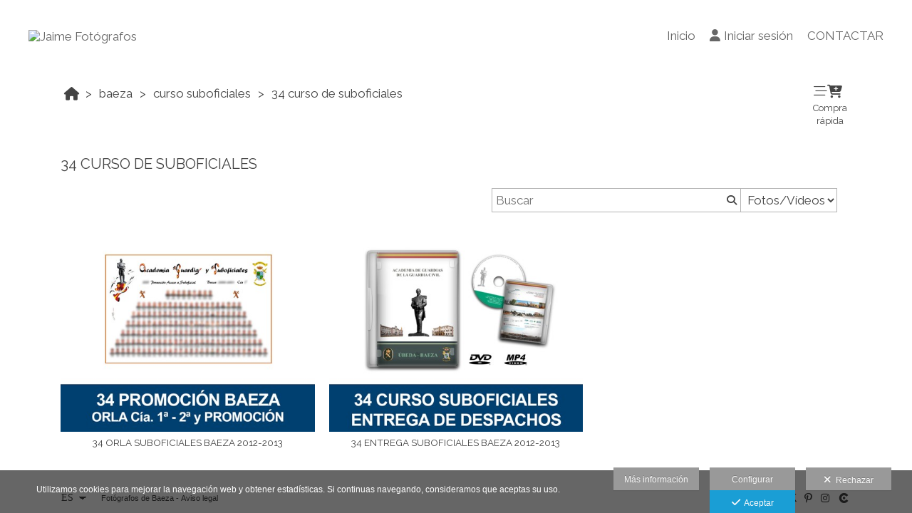

--- FILE ---
content_type: text/html; charset=UTF-8
request_url: https://www.jaimefotografos.com/lang/es/tienda-online/baeza/curso-suboficiales/34-curso-de-suboficiales
body_size: 26415
content:
<!DOCTYPE html>
<html lang="es">

<head>

  <meta charset="utf-8">
  <meta http-equiv="X-UA-Compatible" content="IE=edge">
  <meta name="viewport" content="width=device-width, height=device-height, initial-scale=1.0, maximum-scale=1.0, user-scalable=0" />
  <meta name="generator" content="dinaCMS Arcadina">
    <meta name="description" content="Jaime Fotografos - Fotografos de Jaen - Fotografos de Ubeda - Fotografos de Linares - Academia de la Guardia Civil de Ubeda-Baeza, Colegio de Guardias Jovenes de Valdemoro">
  <meta name="theme-color" content="#ffffff">

  
  <title>34 CURSO DE SUBOFICIALES - Jaime Fotógrafos</title>

    <link rel="dns-prefetch" href="https://maxcdn.bootstrapcdn.com">
  <link rel="dns-prefetch" href="https://cdnjs.cloudflare.com">
  <link rel="dns-prefetch" href="'https://s3.eu-west-1.amazonaws.com">
  <link rel="preconnect" href="https://s3.eu-west-1.amazonaws.com" crossorigin="anonymous">

  
<meta property="og:type" content="article">
<meta property="og:title" content="34 CURSO DE SUBOFICIALES - Jaime Fotógrafos">
<meta property="og:description" content="Jaime Fotografos - Fotografos de Jaen - Fotografos de Ubeda - Fotografos de Linares - Academia de la Guardia Civil de Ubeda-Baeza, Colegio de Guardias Jovenes de Valdemoro">
<meta property="og:url" content="https://www.jaimefotografos.com/lang/es/tienda-online/baeza/curso-suboficiales/34-curso-de-suboficiales">
<meta property="og:image" content="https://www.jaimefotografos.com/sh/cdn/644/999999/_logo_201804091544435acb8a6b2d992.sized.png">

      <link rel="icon" href="https://cdn1.arcadinacloud.com/644/999999/_favicon_202009011610105f4e72629a918.png">
    <link rel="apple-touch-icon" href="https://cdn1.arcadinacloud.com/644/999999/_favicon_202009011610105f4e72629a918.png">
  
  <script>
          (function(version, comparison) {
        var cc = 'IE',
          b = document.createElement('B'),
          docElem = document.documentElement,
          isIE;
        if (version) {
          cc += ' ' + version;
          if (comparison) {
            cc = comparison + ' ' + cc;
          }
        }
        b.innerHTML = '<!--[if ' + cc + ']><b id="iecctest"></b><![endif]-->';
        docElem.appendChild(b);
        isIE = !!document.getElementById('iecctest');
        docElem.removeChild(b);
        if (isIE) window.location = 'https://www.jaimefotografos.com/oldbrowser';
      })(11, 'lte');
    var SLIDE_TIMEOUT = "4000";
  </script>

  <!-- Code snippet to speed up Google Fonts rendering: googlefonts.3perf.com -->
<link rel="dns-prefetch" href="https://fonts.gstatic.com">
<link rel="dns-prefetch" href="https://fonts.googleapis.com">
<link rel="preconnect" href="https://fonts.gstatic.com" crossorigin="anonymous">
<link rel="preconnect" href="https://fonts.googleapis.com" crossorigin="anonymous">
<script type="text/javascript">
!function(e,n,t){"use strict";var o="https://fonts.googleapis.com/css?family=Open+Sans|Nunito|Istok+Web|Raleway|Yanone+Kaffeesatz&display=swap",r="__3perf_googleFontsStylesheet";function c(e){(n.head||n.body).appendChild(e)}function a(){var e=n.createElement("link");e.href=o,e.rel="stylesheet",c(e)}function f(e){if(!n.getElementById(r)){var t=n.createElement("style");t.id=r,c(t)}n.getElementById(r).innerHTML=e}e.FontFace&&e.FontFace.prototype.hasOwnProperty("display")?(t[r]&&f(t[r]),fetch(o).then(function(e){return e.text()}).then(function(e){return e.replace(/@font-face {/g,"@font-face{font-display:swap;")}).then(function(e){return t[r]=e}).then(f).catch(a)):a()}(window,document,localStorage);
</script>
<!-- End of code snippet for Google Fonts -->

  <link rel="stylesheet" type="text/css" href="https://cdnjs.cloudflare.com/ajax/libs/jqueryui/1.11.1/themes/smoothness/jquery-ui.min.css">
<link rel="stylesheet" type="text/css" href="https://maxcdn.bootstrapcdn.com/bootstrap/3.1.1/css/bootstrap.min.css">
<link rel="stylesheet" type="text/css" href="https://maxcdn.bootstrapcdn.com/bootstrap/3.1.1/css/bootstrap-theme.min.css">
<link rel="stylesheet" type="text/css" href="https://kit.fontawesome.com/7dbbd6cc12.css">
<link rel="stylesheet" type="text/css" href="https://static.arcadina.net/dinacms/inc/dinavars.css?ts=20260116114901">
<link rel="stylesheet" type="text/css" href="https://static.arcadina.net/dinacms/gestion/css/pnotify.custom.min.css?ts=20260116114858">
<link rel="stylesheet" type="text/css" href="https://static.arcadina.net/dinacms/gestion/css/animate.min.css?ts=20260116114858">
<link rel="stylesheet" type="text/css" href="https://static.arcadina.net/dinacms/cart/js/select2-4.0.3/css/select2.min.css?ts=20260116114857">
<link rel="stylesheet" type="text/css" href="https://static.arcadina.net/dinacms/cart/js/swipebox/dinaswipebox.css?ts=20260116114857">
<link rel="stylesheet" type="text/css" href="https://static.arcadina.net/dinacms/cart/js/gotop_btn/go_top_btn.css?ts=20260116114857">
<link rel="stylesheet" type="text/css" href="https://static.arcadina.net/dinacms/js/socialnet.css?ts=20260116114901">
<link rel="stylesheet" type="text/css" href="https://static.arcadina.net/dinacms/inc/dinaIcons/dinaIcons.css?ts=20260116114901">
<link rel="stylesheet" type="text/css" href="https://static.arcadina.net/dinacms/js/aviso-legal-popup.css?ts=20260116114901">
<link rel="stylesheet" type="text/css" href="https://static.arcadina.net/dinacms/theme2/layouts/css/fixed/cbcontent.css?ts=20260116114902">
<link rel="stylesheet" type="text/css" href="https://static.arcadina.net/dinacms/theme2/layouts/css/fixed/ionicons/css/ionicons.min.css?ts=20260116114902">
<link rel="stylesheet" type="text/css" href="https://static.arcadina.net/dinacms/theme2/layouts/css/dina_common.css?ts=20260116114902">
<link rel="stylesheet" type="text/css" href="https://static.arcadina.net/dinacms/cart/js/format-simulator/formatsimulator.css?ts=20260116114857">
  <style>
    .pnotify-center {
      right: calc(50% - 150px) !important;
    }

    .base-cartshop .container {
      max-width: inherit;
    }

    /* [CMSNAC-1475] Provisional */
    @media(max-width: 801px) {
      .visor-imagenes.looking-image .img-slideshow-btn {
        display: initial !important;
      }

      .visor-imagenes:not(.looking-image) .img-slideshow-btn {
        display: none !important;
      }

      .visor-imagenes.looking-image .album-img-btn {
        bottom: 0 !important;
      }
    }
  </style>

  
  <script>
    var DINA_ID_WEB = 644;
    var MODO_WEB = 'p';
    var ENVTYPE_DEVELOPMENT = false;
    var ENVTYPE_TEST = false;
    var IN_DEMOS = false;
    var IN_MULTINICIO = false;
    var DINA_URI = ["tienda-online","baeza","curso-suboficiales","34-curso-de-suboficiales"];
    var DINA_CART_URL = "https://www.jaimefotografos.com/lang/es/tienda-online";
    var DINA_CART_CONTENTID = "105049";
    var DINA_CONTENT_ID = "145352";
    var DINA_BOOKING_URL = "https://www.jaimefotografos.com";
    var DINA_BOOKING_CONTENTID = "0";
    var DINA_BOOKING_ID = "145352";
    var DINA_GESTION_URL = "https://www.jaimefotografos.com/gestion";
    var DINA_STATIC_URL = "https://static.arcadina.net/dinacms";
    var PAGINA = "albums";
    var IMPUESTOS = 1;
    var IMPUESTO_NOMBRE = "IVA";
    var user_id = 0;
    var usuario_multiple = 'no';
    var arcadina_order_cookie = 'arcadina_order__guest';
    var ALBUM_MODO = [];
            if (typeof ALBUM_MODO['145352'] === 'undefined') ALBUM_MODO['145352'] = [];
        ALBUM_MODO['145352']['presentacion'] = 'no';
            if (typeof ALBUM_MODO['145352'] === 'undefined') ALBUM_MODO['145352'] = [];
        ALBUM_MODO['145352']['muestra'] = 'no';
            if (typeof ALBUM_MODO['145352'] === 'undefined') ALBUM_MODO['145352'] = [];
        ALBUM_MODO['145352']['seleccion'] = 'no';
            if (typeof ALBUM_MODO['145352'] === 'undefined') ALBUM_MODO['145352'] = [];
        ALBUM_MODO['145352']['descarga'] = 'no';
            if (typeof ALBUM_MODO['145352'] === 'undefined') ALBUM_MODO['145352'] = [];
        ALBUM_MODO['145352']['venta'] = 'si';
    
    var ALBUM_MODO_PRESENTACION = window.ALBUM_MODO &&
      window.ALBUM_MODO['145352'] &&
      window.ALBUM_MODO['145352']['presentacion'] &&
      window.ALBUM_MODO['145352']['presentacion'] == 'si';

    var ALBUM_ID = "145352";
    var ALBUM_MUSIC = false;
    var CART_SHOW_SHARER = false;
    var DINA_DEVICE = {"type":"Desktop","os":"MacOS","osVersion":"Otros","userAgent":"Chrome","userAgentVersion":"131.0.0.0","force":false,"userAgentString":"Mozilla\/5.0 (Macintosh; Intel Mac OS X 10_15_7) AppleWebKit\/537.36 (KHTML, like Gecko) Chrome\/131.0.0.0 Safari\/537.36; ClaudeBot\/1.0; +claudebot@anthropic.com)"};
    var albums_default_view = 'mosaico';
    var SEARCH_FROM = "145352";
    var SEARCH_SELFIE = "";
    var FB_VERSION = "v2.9";
    var FB_ID = "";
    var DINA_TEMPLATE = "cart";
    var P_DESCARGA = [];
    var P_DESCARGA_OBLIGATORIO = [];
    var IMGS_DESCARGA = false;
    var VIEW_TYPE = "type-masonry";
        var SHIPPING_DATA = {"id_pais":"1","codpos":"23440","zona":"zona1","territorio":"Espa\u00f1a"};
    P_DESCARGA[0] = "nombre";
          P_DESCARGA_OBLIGATORIO[0] = "nombre";
    P_DESCARGA[1] = "nif";
    P_DESCARGA[2] = "direccion";
          P_DESCARGA_OBLIGATORIO[1] = "direccion";
    P_DESCARGA[3] = "codpos";
          P_DESCARGA_OBLIGATORIO[2] = "codpos";
    P_DESCARGA[4] = "localidad";
          P_DESCARGA_OBLIGATORIO[3] = "localidad";
    P_DESCARGA[5] = "provincia";
          P_DESCARGA_OBLIGATORIO[4] = "provincia";
    P_DESCARGA[6] = "id_pais";
          P_DESCARGA_OBLIGATORIO[5] = "id_pais";
    P_DESCARGA[7] = "telefono";
    P_DESCARGA[8] = "email";
          P_DESCARGA_OBLIGATORIO[6] = "email";
    P_DESCARGA[9] = "comentario";
    P_DESCARGA[10] = "legal";
          P_DESCARGA_OBLIGATORIO[7] = "legal";
        var CHECKADICIONAL_REQUIRED = false;
    var DINA_ICONS = {"500px":"fa-brands fa-500px","ad":"fa-solid fa-ad","address-card-o":"fa-regular fa-address-card","address-card":"fa-regular fa-address-card","alarm-clock":"fa-light fa-alarm-clock","align-center":"fa-solid fa-align-center","align-left":"fa-solid fa-align-left","align-right":"fa-solid fa-align-right","analytics":"fa-solid fa-analytics","angle-double-down":"fa-light fa-angle-double-down","angle-double-left":"fa-light fa-angle-double-left","angle-double-right":"fa-light fa-angle-double-right","angle-double-up":"fa-light fa-angle-double-up","angle-down":"fa-light fa-angle-down","angle-left":"fa-light fa-angle-left","angle-right":"fa-light fa-angle-right","angle-up":"fa-light fa-angle-up","area-chart":"fa-solid fa-chart-area","arrow-circle-o-down":"fa-regular fa-arrow-alt-circle-down","arrow-circle-o-left":"fa-regular fa-arrow-alt-circle-left","arrow-circle-o-right":"fa-regular fa-arrow-alt-circle-right","arrow-circle-o-up":"fa-regular fa-arrow-alt-circle-up","arrow-down":"fa-solid fa-arrow-down","arrow-left":"fa-solid fa-arrow-left","arrow-right":"fa-solid fa-arrow-right","arrow-right-long":"fa-light fa-long-arrow-right","arrow-up":"fa-solid fa-arrow-up","arrows-alt":"fa-solid fa-arrows-alt","arrows-h":"fa-solid fa-arrows-h","arrows-v":"fa-solid fa-arrows-v","arrows":"fa-solid fa-arrows","arrows-light":"fa-light fa-arrows-up-down-left-right","asterisk":"fa-solid fa-asterisk","badge-dollar":"fa-solid fa-badge-dollar","badge-percent":"fa-solid fa-badge-percent","badge":"fa-solid fa-badge","ban":"fa-solid fa-ban","bars":"fa-solid fa-bars","behance":"fa-brands fa-behance","bell-o":"fa-regular fa-bell","blank":"fa-solid fa-fw","blogger-b":"fa-brands fa-blogger-b","blogger":"fa-brands fa-blogger-b","bold":"fa-solid fa-bold","bolt":"fa-solid fa-bolt","book":"fa-solid fa-book","booking":"fa-regular fa-book-user","bookmark":"fa-solid fa-bookmark","brain":"fa-regular fa-head-side-brain","browser":"fa-regular fa-browser","calculator":"fa-solid fa-calculator","calendar":"fa-regular fa-calendar-alt","calendar-add":"fa-regular fa-calendar-plus","calendar-star":"fa-regular fa-calendar-star","calendar-check":"fa-regular fa-calendar-check","camera-retro":"fa-solid fa-camera-retro","camera":"fa-solid fa-camera","card":"fa-solid fa-credit-card","caret-down":"fa-solid fa-caret-down","caret-left":"fa-solid fa-caret-left","caret-right":"fa-solid fa-caret-right","caret-up":"fa-solid fa-caret-up","cart-circle-plus":"fa-solid fa-cart-circle-plus","cart-down":"fa-solid fa-cart-down","cart-left":"fa-solid fa-cart-left","cart-right":"fa-solid fa-cart-right","cart-up":"fa-solid fa-cart-up","certificate":"fa-solid fa-certificate","chart-area":"fa-solid fa-chart-area","chart-bar":"fa-solid fa-chart-bar","chart-line":"fa-solid fa-chart-line","check":"fa-solid fa-check","checked":"fa-solid fa-check-square","check-circle":"fa-solid fa-check-circle","chevron-down":"fa-light fa-chevron-down","previous":"fa-light fa-chevron-left","prev":"fa-light fa-chevron-left","chevron-left":"fa-light fa-chevron-left","chevron-right":"fa-light fa-chevron-right","next":"fa-light fa-chevron-right","chevron-up":"fa-light fa-chevron-up","circle-notch":"fa-solid fa-circle-notch","circle-o-notch":"fa-solid fa-circle-notch fa-spin","circle-thin":"fa-regular fa-circle","circle":"fa-solid fa-circle","clipboard-list-check":"fa-solid fa-clipboard-list-check","clipboard-list":"fa-solid fa-clipboard-list","clipboard":"fa-solid fa-paste","clock-o":"fa-regular fa-clock","clock":"fa-regular fa-clock","clone":"fa-regular fa-clone","close":"fa-light fa-xmark","cloud":"fa-solid fa-cloud","cloud-download":"fa-solid fa-cloud-download","cloud-upload":"fa-solid fa-cloud-upload","cloud-plus":"fa-solid fa-cloud-plus","code":"fa-regular fa-code","cog":"fa-solid fa-cog","columns":"fa-regular fa-columns","comment":"fa-solid fa-comment","commenting-o":"fa-regular fa-commenting","comments-o":"fa-regular fa-comments","comments":"fa-solid fa-comments","compress":"fa-solid fa-compress-alt","connect":"fa-solid fa-right-to-bracket","copy":"fa-solid fa-copy","copyright":"fa-solid fa-copyright","credit-card-alt":"fa-solid fa-credit-card","credit-card":"fa-solid fa-credit-card","crono":"fa-regular fa-stopwatch","crosshairs":"fa-light fa-crosshairs","css3":"fa-brands fa-css3","cubes":"fa-solid fa-cubes","delicious":"fa-brands fa-delicious","desktop":"fa-solid fa-desktop","deviantart":"fa-brands fa-deviantart","dot-circle":"fa-regular fa-dot-circle","download":"fa-solid fa-download","dribbble":"fa-brands fa-dribbble","ellipsis-v":"fa-solid fa-ellipsis-v","email":"fa-solid fa-envelope","envelope-o":"fa-solid fa-envelope","envelope":"fa-solid fa-envelope","envelope-open":"fa-regular fa-envelope-open","eraser":"fa-solid fa-eraser","exchange":"fa-solid fa-exchange","exclamation-circle":"fa-solid fa-exclamation-circle","exclamation-triangle":"fa-solid fa-exclamation-triangle","exclamation":"fa-solid fa-exclamation","expand":"fa-solid fa-expand","external-link":"fa-solid fa-external-link","eye":"fa-solid fa-eye","eye-slash":"fa-solid fa-eye-slash","face-grin":"fa-solid fa-grin","facebook":"fa-brands fa-facebook-f","fast-backward":"fa-solid fa-fast-backward","fast-forward":"fa-solid fa-fast-forward","file-code-o":"fa-regular fa-file-code","file-import":"fa-solid fa-file-import","file-o":"fa-regular fa-file","file-pen":"fa-solid fa-file-pen","file-pdf-o":"fa-regular fa-file-pdf","file-signature":"fa-regular fa-file-signature","file-text-o":"fa-regular fa-file-alt","file-text":"fa-solid fa-file-alt","file-video-o":"fa-regular fa-file-video","file":"fa-solid fa-file","files-o":"fa-regular fa-copy","file-image":"fa-regular fa-file-image","file-edit":"fa-regular fa-file-edit","file-alt":"fa-regular fa-file-alt","flag":"fa-solid fa-flag","flickr":"fa-brands fa-flickr","folder":"fa-solid fa-folder","folder-plus":"fa-solid fa-folder-plus","folders":"fa-solid fa-folders","folder-tree":"fa-solid fa-folder-tree","folder-upload":"fa-solid fa-folder-upload","folder-download":"fa-solid fa-folder-download","folder-open":"fa-solid fa-folder-open","font":"fa-solid fa-font","font-case":"fa-regular fa-font-case","foursquare":"fa-brands fa-foursquare","frown-o":"fa-regular fa-frown","fullscreen-off":"fa-solid fa-compress","fullscreen-on":"fa-solid fa-expand","gifts":"fa-solid fa-gifts","globe":"fa-solid fa-globe-americas","grid":"fa-solid fa-th","google":"fa-brands fa-google","google-plus":"fa-brands fa-google-plus-g","googleplus":"fa-brands fa-google-plus-g","hashtag":"fa-solid fa-hashtag","hdd-o":"fa-regular fa-hdd","heart":"fa-solid fa-heart","heart-circle-plus":"fa-solid fa-heart-circle-plus","help":"fa-solid fa-question-circle","history":"fa-solid fa-history","home":"fa-solid fa-home","hourglass":"fa-solid fa-hourglass","ia":"fa-regular fa-head-side-brain","icons":"fa-solid fa-icons","id-card-o":"fa-regular fa-id-card","id-card":"fa-solid fa-id-card","image-polaroid":"fa-solid fa-image-polaroid","image":"fa-regular fa-image","images":"fa-regular fa-images","info-circle":"fa-solid fa-info-circle","info-questiff":"fa-solid fa-info-question","info-question":"fa-solid fa-info-question","info":"fa-solid fa-info","instagram":"fa-brands fa-instagram","italic":"fa-solid fa-italic","key":"fa-solid fa-key","language":"fa-regular fa-language","laptop":"fa-solid fa-laptop","line-chart":"fa-solid fa-chart-line","link":"fa-solid fa-link","linkedin-in":"fa-brands fa-linkedin-in","linkedin":"fa-brands fa-linkedin-in","list-ol":"fa-solid fa-list-ol","list":"fa-solid fa-list","lock":"fa-solid fa-lock","long-arrow-down":"fa-light fa-long-arrow-down","long-arrow-left":"fa-light fa-long-arrow-left","long-arrow-right":"fa-light fa-long-arrow-right","long-arrow-up":"fa-light fa-long-arrow-up","mail":"fa-solid fa-envelope","mail-bulk":"fa-solid fa-mail-bulk","map-marker":"fa-solid fa-location-dot","map-marker-edit":"fa-solid fa-location-pin","map-o":"fa-solid fa-map","megaphone":"fa-solid fa-megaphone","minus-circle":"fa-solid fa-minus-circle","minus-light":"fa-light fa-minus","minus-square":"fa-regular fa-minus-square","minus":"fa-solid fa-minus","mobile":"fa-solid fa-mobile-alt","money":"fa-regular fa-money-bill-alt","mouse-alt":"fa-regular fa-mouse-alt","music":"fa-solid fa-music","newspaper-o":"fa-regular fa-newspaper","paint-brush":"fa-solid fa-paint-brush","palette":"fa-solid fa-palette","paper-plane":"fa-solid fa-paper-plane","paste":"fa-solid fa-paste","paypal":"fa-brands fa-paypal","pause":"fa-solid fa-pause","pencil":"fa-solid fa-pencil","percent":"fa-solid fa-percent","phone":"fa-solid fa-phone-alt","photo-video":"fa-solid fa-photo-video","picasa":"fa-solid fa-life-ring","picture-o":"fa-regular fa-image","picture":"fa-regular fa-image","pinterest-p":"fa-brands fa-pinterest-p","pinterest":"fa-brands fa-pinterest-p","play-circle":"fa-solid fa-play-circle","play":"fa-solid fa-play","plug":"fa-solid fa-plug","plus-circle":"fa-solid fa-plus-circle","plus-light":"fa-light fa-plus","plus-square":"fa-regular fa-plus-square","plus":"fa-solid fa-plus","portrait":"fa-regular fa-portrait","power-off":"fa-solid fa-power-off","preview":"fa-solid fa-file-search","print":"fa-solid fa-print","prohibited":"fa-solid fa-minus-circle","pulse":"fa-solid fa-spinner fa-pulse","qr-code":"fa-regular fa-qrcode","qrcode":"fa-regular fa-qrcode","question":"fa-solid fa-question-circle","question-circle":"fa-solid fa-question-circle","radio":"fa-regular fa-circle","radio-checked":"fa-regular fa-dot-circle","random":"fa-solid fa-random","receipt":"fa-light fa-receipt","reddit":"fa-brands fa-reddit","redo":"fa-solid fa-redo","refresh":"fa-solid fa-sync","rocket":"fa-regular fa-rocket","rocket-launch":"fa-regular fa-rocket-launch","rss":"fa-solid fa-rss","search-plus":"fa-solid fa-search-plus","search":"fa-solid fa-search","send":"fa-solid fa-paper-plane","sessions":"fa-regular fa-calendar-check","sessiontypes":"fa-regular fa-camera-retro","share-alt":"fa-solid fa-share-alt","share-square-o":"fa-solid fa-share-square","share":"fa-solid fa-share","shipping-fast":"fa-solid fa-shipping-fast","shopping-basket":"fa-solid fa-shopping-basket","shopping-cart-plus":"fa-solid fa-cart-plus","shopping-cart":"fa-solid fa-shopping-cart","sign-in":"fa-solid fa-sign-in","sign-out":"fa-solid fa-sign-out","sitemap":"fa-solid fa-sitemap","skype":"fa-brands fa-skype","sliders-h":"fa-regular fa-sliders-h","sliders-v-square":"fa-solid fa-sliders-v-square","smile-o":"fa-regular fa-smile","sms":"fa-regular fa-sms","sort-alpha-asc":"fa-solid fa-sort-alpha-down","sort":"fa-solid fa-sort","sparkles":"fa-solid fa-sparkles","spin":"fa-spin","spinner-third":"fa-solid fa-spinner-third fa-pulse","star-o":"fa-regular fa-star","star":"fa-solid fa-star","star-half-o":"fa-solid fa-star-half-stroke","stars":"fa-solid fa-stars","step-backward":"fa-solid fa-step-backward","step-forward":"fa-solid fa-step-forward","sticky-note-o":"fa-regular fa-sticky-note","sticky-note":"fa-solid fa-sticky-note","stream":"fa-light fa-stream","sync":"fa-solid fa-sync","table":"fa-light fa-table","tablet":"fa-solid fa-tablet-alt","tachometer":"fa-solid fa-tachometer-alt","tag":"fa-solid fa-tag","tasks":"fa-solid fa-tasks-alt","telegram":"fa-brands fa-telegram","text-width":"fa-regular fa-text-width","th-large":"fa-solid fa-th-large","th":"fa-solid fa-th","thumbs-o-up":"fa-solid fa-thumbs-up","thumbs-up":"fa-solid fa-thumbs-up","thumbtack":"fa-solid fa-thumbtack","tiktok":"fa-brands fa-tiktok","times":"fa-solid fa-xmark","tools":"fa-solid fa-tools","toolbox":"fa-solid fa-toolbox","trash-o":"fa-regular fa-trash-can","trash":"fa-solid fa-trash-can","truck":"fa-solid fa-truck","tumblr":"fa-brands fa-tumblr","twitch":"fa-brands fa-twitch","twitter":"fa-brands fa-x-twitter","unchecked":"fa-regular fa-square","undo":"fa-solid fa-undo","unlock":"fa-solid fa-unlock","upload":"fa-solid fa-upload","upselling":"fa-solid fa-arrow-circle-up","user-edit":"fa-solid fa-user-edit","user-secret":"fa-solid fa-user-secret","user":"fa-solid fa-user","users":"fa-solid fa-users","users-cog":"fa-solid fa-users-cog","video-camera":"fa-solid fa-video","vimeo":"fa-brands fa-vimeo-v","vk":"fa-brands fa-vk","volume-off":"fa-solid fa-volume-off","volume-up":"fa-solid fa-volume-up","wait":"fa-solid fa-circle-notch fa-spin","warning":"fa-solid fa-exclamation-circle","whatsapp":"fa-brands fa-whatsapp","window-maximize":"fa-solid fa-window-maximize","window-minimize":"fa-solid fa-window-minimize","wrench":"fa-solid fa-wrench","yahoo":"fa-brands fa-yahoo","youtube-play":"fa-brands fa-youtube","youtube":"fa-brands fa-youtube"};

    // Si no definido, establecemos a true. Si está definido, establecemos a lo que indique la variable
    var DINA_FORMATS_LAB_SHOW_WARNING = true;

    // Tipo de caché en galerías
    var CART_STORAGE_TYPE = 'indexeddb';
    // Tiempo de vida de la caché del localStorage
    var CART_LOCALSTORAGE_TIMEOUT = 60;
  </script>

  <script type="text/javascript" src="https://cdnjs.cloudflare.com/ajax/libs/jquery/1.11.3/jquery.min.js"></script>
<script type="text/javascript" src="https://cdnjs.cloudflare.com/ajax/libs/jqueryui/1.11.4/jquery-ui.min.js"></script>
<script type="text/javascript" src="https://cdnjs.cloudflare.com/ajax/libs/js-cookie/2.2.1/js.cookie.min.js"></script>
<script type="text/javascript" src="https://maxcdn.bootstrapcdn.com/bootstrap/3.1.1/js/bootstrap.min.js"></script>
<script type="text/javascript" src="https://f.vimeocdn.com/js/froogaloop2.min.js"></script>
<script type="text/javascript" src="https://js.stripe.com/v3"></script>
<script type="text/javascript" src="https://static.arcadina.net/dinacms/js/basic.js?ts=20260116114901"></script>
<script type="text/javascript" src="https://static.arcadina.net/dinacms/cart/js/bundled.js?ts=20260116114857"></script>

  <script type="text/javascript">
var DINA_CURRENT_LANGUAGE="es";
var DINA_MULTIDIOMA=true;
</script>
  
  <script>
    $('body').on('hidden.bs.modal', '.modal', function() {
      $(this).removeData('bs.modal');
    });
  </script>

  <script type="text/javascript">
    $(window).load(function() {
      scrollToTop.init();
      setDeviceCSSAttr();

      var isInIframe = (window.location != window.parent.location) ? true : false;
      if (isInIframe) {
        // Si estamos en un iframe, ocultamos el widget (del iframe)
        // Al estar dentro del iframe, no es necesario hacer distinciones, ocultará SOLO el widget del iframe
        setTimeout(() => {
          $('.chatwithapp').hide();
        }, 500);
      }
    });
  </script>

  <script type="text/javascript" src="https://static.arcadina.net/dinacms/cart/js/breadcrumb.js?ts=20260116114857"></script>
<link rel="stylesheet" type="text/css" href="https://static.arcadina.net/dinacms/cart/css/base/ac_base.css?ts=20260116114857">
<link rel="stylesheet" type="text/css" href="https://www.jaimefotografos.com/content/css/custom/custom_ac_bangkok_white_custom.css?ts=20260117070258">

  <script type="text/javascript" src="https://static.arcadina.net/dinacms/cart/js/albums.js?ts=20260116114857"></script>

                <script type="text/javascript">
      var DINA_WEB_URL = "https://www.jaimefotografos.com";
      var DINA_THEME_URL = "https://www.jaimefotografos.com/theme/bangkok";
      var DINA_GESTION_URL = "https://www.jaimefotografos.com/gestion";
      var DINA_STATIC_URL = "https://static.arcadina.net/dinacms";
      var DINA_CONTENT_URL = "https://www.jaimefotografos.com/content";
      var DINA_DEFAULT_LANGUAGE = "es";
      var DINA_AUTH_TOKEN = "7a8c3d1e464b75fddb8fcb81ceb10cf1";
      var cartOrderID = [];
      var txt_img_protect = "Esta imagen contiene copyright. Todos los derechos reservados. Prohibido su uso no autorizado.";
      var DINA_THEME_WHITE = true;
    </script>

          <script>
        var fmt = '%v %s';
        switch ('0') {
          case '1':
            fmt = '%v%s';
            break;
          case '2':
            fmt = '%s %v';
            break;
          case '3':
            fmt = '%s%v';
            break;
        }

        window.direccionesContacto = [{"nombre":"Jaime Fot\u00f3grafos","direccion":"San Francisco, 41","localidad":"BAEZA","codpos":"23440","provincia":"Ja\u00e9n","pais":"Espa\u00f1a","telefono":"647626935","email":"jaime@jaimefotografos.com","map_lat":"37.99449231722296","map_lon":"-3.4710482107715324","map_zoom":"20","map_view":"G_NORMAL_MAP","llamada":"34647626935","sms":"34647626935","whatsapp":"34647626935","nombre_check":"1","direccion_check":"1","localidad_check":"1","codpos_check":"1","provincia_check":"1","pais_check":"1","telefono_check":"1","email_check":"1","llamada_check":"1","sms_check":"","whatsapp_check":"1"}];
        accounting.settings = {
          currency: {
            precision: 2,
            thousand: '.',
            decimal: ',',
            symbol: '€',
            format: fmt,
            position: 0          },
          number: {
            precision: 2,
            thousand: '.',
            decimal: ','
          }
        };
      </script>
  
<!-- Structured data LD+JSON -->
<script type="application/ld+json">
{"@context":"http://schema.org","@graph":[{"@type":"WebSite","@id":"https://www.jaimefotografos.com","name":"Jaime Fotógrafos","description":"Jaime Fotografos - Fotografos de Jaen - Fotografos de Ubeda - Fotografos de Linares - Academia de la Guardia Civil de Ubeda-Baeza,  Colegio de Guardias Jovenes de Valdemoro","inLanguage":"es"},{"@type":"BreadcrumbList","itemListElement":[{"@type":"ListItem","position":1,"name":"Jaime Fotógrafos","item":"https://www.jaimefotografos.com"},{"@type":"ListItem","position":2,"name":"TIENDA ONLINE","item":"https://www.jaimefotografos.com/lang/es/tienda-online"},{"@type":"ListItem","position":3,"name":"BAEZA","item":"https://www.jaimefotografos.com/lang/es/tienda-online/baeza"},{"@type":"ListItem","position":4,"name":"CURSO SUBOFICIALES","item":"https://www.jaimefotografos.com/lang/es/tienda-online/baeza/curso-suboficiales"},{"@type":"ListItem","position":5,"name":"34 CURSO DE SUBOFICIALES","item":"https://www.jaimefotografos.com/lang/es/tienda-online/baeza/curso-suboficiales/34-curso-de-suboficiales"}]},{"@type":"WebPage","@id":"https://www.jaimefotografos.com/lang/es/tienda-online/baeza/curso-suboficiales/34-curso-de-suboficiales","name":"34 CURSO DE SUBOFICIALES - Jaime Fotógrafos","inLanguage":"es","description":"Jaime Fotografos - Fotografos de Jaen - Fotografos de Ubeda - Fotografos de Linares - Academia de la Guardia Civil de Ubeda-Baeza, Colegio de Guardias Jovenes de Valdemoro","dateCreated":"2020-12-10T17:50:32Z","dateModified":"2024-06-27T16:12:24Z","datePublished":"2020-12-09T23:00:00Z","author":{"@type":"Person","name":"Jaime Fotógrafos","email":"jaime@jaimefotografos.com"},"publisher":{"@type":"Organization","name":"Jaime Fotógrafos","logo":{"@type":"ImageObject","contentUrl":"https://cdn1.arcadinacloud.com/644/999999/_logo_201804091544435acb8a6b2d992.sized.png","url":"https://cdn1.arcadinacloud.com/644/999999/_logo_201804091544435acb8a6b2d992.sized.png","width":290,"height":150}},"isPartOf":{"@id":"https://www.jaimefotografos.com"}}]}
</script>



    <meta name="p:domain_verify" content="c3af7c83f80962e984425b466657d79d">
</head>



<body oncontextmenu="return false" onselectstart="return false" onselect="return false" class="base-cartshop template-default contenido-tipo-cart album-type-album base-album-venta  " data-theme="bangkok "
  data-id_img_pack="0" data-id_cat_pack="0" data-id_pack="0">
      <div class="content-fixed-img negocio-type-template-default contenido-tipo-cart"></div>
    <div class="container first-container">
      <script type="text/javascript" src="https://static.arcadina.net/dinacms/js/jslib-html5-camera-photo/jslib-html5-camera-photo.min.js?ts=20260116114901"></script>
<script type="text/javascript" src="https://static.arcadina.net/dinacms/js/camera-manager.js?ts=20260116114901"></script>



    <style>
      .nav:not(.block-cart-btns),
      .font-menu-ac,
      ul.nav:not(.block-cart-btns),
      ul.nav a,
      #header-desktop a,
      #header-desktop input,
      #header-desktop select,
      #header-mobile a,
      #header-mobile input,
      #header-mobile select,
      a.btn-cesta-img{
        text-transform:none;
      }
    </style>
  
<!-- Desktop -->
<div class="row navbar-fixed-top hidden-xs header-bar" style="" id="header-desktop">
  <div class="" style="">
    <!--<div style="height: 113px">-->
    <div class="after-container-desktop">
      <div class="header_block_logo col-xs-12 col-sm-6 col-md-3">
        <div class="row header_block_logo_zone" style="height: 100%;">
          <div class="col-xs-12 col-md-8 logo-title">
            <a class="logo-title-a" href="https://www.jaimefotografos.com">
              <img src="https://cdn1.arcadinacloud.com/644/999999/_logo_201804091544435acb8a6b2d992.sized.png" class="img-responsibe img-ac" alt="Jaime Fotógrafos" style="max-height: 90px;">
            </a>
          </div>
        </div>
      </div>
      <div class="col-xs-12 hidden-sm hidden-md hidden-lg" style="margin-top: 10px;"></div>

      <div class="header_block_btn col-xs-12 col-sm-6 col-md-9">
        <div class="header-menu col-xs-12 col-md-12 text-right">
          <div class="desktop-menu hide-opacity" data-social="0">
                                      <div id="desktop-menu-el">
                <div class="business-menu title-option"><a class="ac-menu" href="https://www.jaimefotografos.com/lang/es/area-de-clientes">Inicio</a></div><div class="business-menu title-option"><a class="ac-menu" href="https://www.jaimefotografos.com/lang/es/iniciar-sesion"><span class='default-fasize icon-wrapper'><i class='fa-solid fa-user' style="padding-right:5px;"></i></span>Iniciar sesión</a></div><div class="business-menu title-option"><a class="ac-menu" href="https://www.jaimefotografos.com/lang/es/contactar">CONTACTAR</a></div>              </div>
            
            <div class="desktop-dropdownh-menu-ul nav extra-btns" role="navigation">
              <div id="submenu-0" class="submenu-0 menu-lista menu-center menu-normal">
                <div id="menu-1" class="dropdown activo normal level-0" data-id="1" data-id_sup="0">
                  <div class="a-options">
                    <a class="title-option ">
                      <span class='default-fasize icon-wrapper'><i class='fa-solid fa-bars'></i></span>                    </a>
                  </div>
                  <div id="submenu-1" class="submenu-1 first-extra sub-opciones level-up-1">
                    <div id="submenu-2" class="submenu-2">
                      <!-- Aquí se autoincluyen las opciones que no caben -->
                    </div>
                  </div>
                </div>
              </div>
            </div>

            
                      </div>
        </div>
      </div>
    </div>

    
          <div class="header-icons-bar container" style="">
                  <div class="col-md-7 col-xs-6 breadcrumb-cart-main " id="breadcrumb-cart" style="">
            
  <ol class='breadcrumb text-left breadcrumb-cart'>
    <li><a class='' href='/lang/es/tienda-online'><span class='default-fasize icon-wrapper'><i class='fa-solid fa-home fa-lg'></i></span></a></li><li><a class='bc-li bc-3dots' href='#'>...</a></li><li style=''><a class='bc-li lowercase' href='tienda-online/baeza'>BAEZA</a></li><li style=''><a class='bc-li lowercase' href='tienda-online/baeza/curso-suboficiales'>CURSO SUBOFICIALES</a></li><li style=''><a class='bc-li lowercase' href='tienda-online/baeza/curso-suboficiales/34-curso-de-suboficiales'>34 CURSO DE SUBOFICIALES</a></li>
  </ol>            <br>
          </div>
        
        <div class="col-md-5 col-xs-6 block-vistas" style="display:block;">
          
      <div class='row' >
        <!-- Formato de visión (mosaico o lista) -->
        <div class='no-padding text-right visible-md visible-lg block-vistas-desktop' style='float:right;margin-right:12px;'>
          <div class='nav nav-pills margin-type-view block-cart-btns' style='margin-left:0;'>
            <div id="navBtnVentaRapida" class="block-sel-all btn-venta-rapida " style="" >
          <a title='Compra rápida' class='text-left del-all menu-ac-action-btn' onclick='ventaMultiple.init()' style='text-align:right'>
            <span class='button-sel-all'>
              <div class='sel-all-icon'>
                <div class='main-element'>
                  <span class='default-fasize icon-wrapper'><i class='fa-light fa-stream fa-lg'></i></span><span class='default-fasize icon-wrapper'><i class='fa-solid fa-cart-plus fa-lg' style="margin-right:5px"></i></span>
                </div>
              </div>
            </span>
            <span class='menu-ac-buttons-text'><span class='two-lines-text'>Compra rápida</span></span>
          </a>
        </div><div id="navBtnVentaConfirmar" class="block-sel-all btn-venta-confirmar " style="display:none" >
          <a title='Confirmar compra' class='text-left del-all menu-ac-action-btn' onclick='iframeCheckout.show()' style='text-align:right'>
            <span class='button-sel-all'>
                <div class='sel-all-icon'>
                  <div class='main-element'>
                    <span class='default-fasize icon-wrapper'><i class='fa-solid fa-shopping-basket fa-lg' style="margin-right:5px"></i></span>
                    <div class='pre-element mini-icons'>
                      <div class='pre-icon'>
                        <span class='default-fasize icon-wrapper'><i class='fa-solid fa-circle icon-second-transp'></i></span>
                        <i class='icon-first pre-number confirmar-venta num_cesta'>0</i>
                      </div>
                    </div>
                  </div>
                </div>
              </span>
            <span class='menu-ac-buttons-text'><span class='two-lines-text'>Confirmar compra</span></span>
          </a>
        </div>
            
            <!--
            <li id='toggle-album-vista' title='Cambiar vista'>
              <a class='btn-header'>
                <span class='default-fasize icon-wrapper'><i class='fa-solid fa-list fa-lg'></i></span>
              </a>
            </li>
            -->
          </div>
        </div>
      </div>
            </div>

        <div class="col-md-12 col-xs-12 block-compra-multiple nopadding" style="display:none;">
            <ul class="nav nav-pills margin-type-view block-cart-btns block-multi-venta">
    <li class='navMultipleFin multiventa no-pointer'>
      <a class="no-hover-color" href="javascript:void(0)" onClick="ventaMultiple.btnClose()">
        <span class="multiventa-finalizar multiventa-hide" style="display:inline-flex;">
          <span class='default-fasize icon-wrapper'><i class='fa-solid fa-sign-out fa-lg sign-out-icon'></i></span>&nbsp;<span class='close-text device-desktop'><div class='nav-button-text multiventa'>Finalizar compra rápida</div></span>
        </span>
        <span class="multiventa-inicial" style="display:inline-flex;">
          <span class='close-text device-desktop'>Selecciona primero las fotografías</span>
        </span>
      </a>
    </li>

    <li class='navMultipleFin'>
      <a class="no-hover-color" href="javascript:void(0)" onClick="ventaMultiple.btnCancel()">
        <span class='default-fasize icon-wrapper'><i class='fa-light fa-xmark fa-lg'></i></span>&nbsp;<div class='nav-button-text multiventa'>Cancelar</div>      </a>
    </li>
  </ul>
        </div>

        <div class="col-md-12 col-xs-12 block-compra-packs nopadding" style="display:none;">
            <ul class="nav nav-pills margin-type-view block-cart-btns block-venta-packs">
    <li class='navPackCancel'>
      <a class="no-hover-color" href="javascript:void(0)" onClick="PedidoPack.cancelPack()">
        <span class='default-fasize icon-wrapper'><i class='fa-light fa-xmark fa-lg'></i></span><div class='nav-button-text ventapack' style='margin-left: 5px;'>Cancelar</div>
      </a>
    </li>

    <li class='navPackAdd ventapack no-pointer'>
      <span class="ventapack-inicial" style="display:inline-flex;">
                  <span class='pack-selecciondas device-desktop'><span class="pack-selecciondas-cantidad">0/0 seleccionadas</span></span>
              </span>

                    <span class="ventapack-continuar design-btn-relleno-color design-btn-form-ac design-type-btn design-btn-form-cuadrado" style="display:none;padding: 5px 15px;" onClick="PedidoPack.continuar()">
          Continuar pack        </span>
      
            <span class="ventapack-finalizar inactive design-btn-relleno-color design-btn-form-ac design-type-btn design-btn-form-cuadrado" style="display:inline-flex;padding: 5px 15px;" onClick="PedidoPack.addFormat()">
        Añadir      </span>

    </li>
  </ul>
        </div>
      </div>
    



  </div>
</div>


<!-- Mobile -->
<div class="main-navbar-mobile hidden-lg hidden-md hidden-sm" style="z-index: 9999;">

  <div class="navbar-mobile-logo">

    <div class="navbar-mobile-header-left">
      <a href="https://www.jaimefotografos.com"><img src="https://cdn1.arcadinacloud.com/644/999999/_logo_201804091544435acb8a6b2d992.sized.png" alt="Jaime Fotógrafos" class="img-responsibe"></a>
    </div>
    <div class="navbar-mobile-header-right">
      <div class="navbar-mobile-lang">
                  <div id="language">
<select id="language_selector_iso" class="notranslate" title="Selecciona el idioma para la web">
<option value="es" selected data-lang="Español" data-lang="Español">ES</option>
<option value="en"  data-lang="English" data-lang="English">EN</option>
<option value="it"  data-lang="Italiano" data-lang="Italiano">IT</option>
<option value="fr"  data-lang="Français" data-lang="Français">FR</option>
</select>
</div>

              </div>
      <div class="navbar-menu-center nopadding">
        <div class="navbar-menuicon">
          <a class="navbar-toggle" data-toggle="collapse" data-target=".navbar-collapse" href="javascript:void(0)">
            <span class='default-fasize icon-wrapper'><i class='fa-solid fa-bars fa-lg'></i></span>          </a>
        </div>
      </div>
    </div>
  </div>

  <div class="navbar-mobile">
    <div id="navbar-mobile-header" class="navbar navbar-default navbar-fixed-top1" role="navigation">
      <div class="container main-header" style="margin-bottom:0">
        <div class="navbar-header" id="header-mobile">

          <div class="navbar-menu-left col-xs-6 col-sm-6 nopadding">
            <div class="go-home navbar-share">
              <a href="https://www.jaimefotografos.com/lang/es/tienda-online">
                <span class='default-fasize icon-wrapper'><i class='fa-solid fa-home fa-lg'></i></span>              </a>
            </div>

                      </div>

          <div class="navbar-menu-right col-xs-6 col-sm-6 nopadding">
            
                          <div class="navbar-session">
                                                                </div>
                      </div>
        </div>
                <div class="navbar-mobile zone-buttons-all">
          <div id="navBtnVentaRapida" class="block-sel-all btn-venta-rapida " style="" >
          <a title='Compra rápida' class='text-left del-all menu-ac-action-btn' onclick='ventaMultiple.init()' style='text-align:right'>
            <span class='button-sel-all'>
              <div class='sel-all-icon'>
                <div class='main-element'>
                  <span class='default-fasize icon-wrapper'><i class='fa-light fa-stream fa-lg'></i></span><span class='default-fasize icon-wrapper'><i class='fa-solid fa-cart-plus fa-lg' style="margin-right:5px"></i></span>
                </div>
              </div>
            </span>
            <span class='menu-ac-buttons-text'><span class='two-lines-text'>Compra rápida</span></span>
          </a>
        </div><div id="navBtnVentaConfirmar" class="block-sel-all btn-venta-confirmar " style="display:none" >
          <a title='Confirmar compra' class='text-left del-all menu-ac-action-btn' onclick='iframeCheckout.show()' style='text-align:right'>
            <span class='button-sel-all'>
                <div class='sel-all-icon'>
                  <div class='main-element'>
                    <span class='default-fasize icon-wrapper'><i class='fa-solid fa-shopping-basket fa-lg' style="margin-right:5px"></i></span>
                    <div class='pre-element mini-icons'>
                      <div class='pre-icon'>
                        <span class='default-fasize icon-wrapper'><i class='fa-solid fa-circle icon-second-transp'></i></span>
                        <i class='icon-first pre-number confirmar-venta num_cesta'>0</i>
                      </div>
                    </div>
                  </div>
                </div>
              </span>
            <span class='menu-ac-buttons-text'><span class='two-lines-text'>Confirmar compra</span></span>
          </a>
        </div>        </div>

        
        <div class="navbar-collapse collapse">
          <ul class="nav navbar-nav">
            <li class='menu-template-inicio '><a  href='https://www.jaimefotografos.com/lang/es/area-de-clientes'>Inicio</a></li><li class='menu-template-login '><a  href='https://www.jaimefotografos.com/lang/es/iniciar-sesion'>Iniciar sesión</a></li><li class='menu-template-contacto '><a  href='https://www.jaimefotografos.com/lang/es/contactar'>CONTACTAR</a></li>
                        
            <li>
                          </li>

            <li id="menu-redes" class="level-1" data-id_sup="0"><a href='https://www.facebook.com/jaimefotografos' class='social' data-title='Facebook' data-level='1'><i class='fa fa-brands fa-facebook-f default-fasize' aria-hidden='true'></i></a><a href='https://twitter.com/jaimefotografos' class='social' data-title='X,Twitter' data-level='1'><i class='di di-x' aria-hidden='true'></i></a><a href='http://www.pinterest.com/jaimefotografos/' class='social' data-title='Pinterest' data-level='1'><i class='fa fa-brands fa-pinterest-p default-fasize' aria-hidden='true'></i></a><a href='https://www.instagram.com/jaime_fotografos_baeza/' class='social' data-title='Instagram' data-level='1'><i class='fa fa-brands fa-instagram default-fasize' aria-hidden='true'></i></a></li>              <li>
                <div class="contact-mobile-icons icons-zone-ac"><a id="dir_llamada" class="mobile-icon-call" href="tel://+34647626935"><span class='default-fasize icon-wrapper'><i class='fa-solid fa-phone-alt'></i></span></a><a id="dir_sms" class="mobile-icon-sms" href="sms:+34647626935"><span class='default-fasize icon-wrapper'><i class='fa-regular fa-commenting'></i></span></a><a id="dir_whatsapp" class="mobile-icon-whatsapp" href="https://api.whatsapp.com/send?phone=34647626935"><span class='default-fasize icon-wrapper'><i class='fa-brands fa-whatsapp'></i></span></a></div>              </li>
            
          </ul>
        </div>
      </div>
      <div class="container second-header block-compra-multiple nopadding" style="display:none;">
          <ul class="nav nav-pills margin-type-view block-cart-btns block-multi-venta">
    <li class='navMultipleFin multiventa no-pointer'>
      <a class="no-hover-color" href="javascript:void(0)" onClick="ventaMultiple.btnClose()">
        <span class="multiventa-finalizar multiventa-hide" style="display:inline-flex;">
          <span class='default-fasize icon-wrapper'><i class='fa-solid fa-sign-out fa-lg sign-out-icon'></i></span>&nbsp;<span class='close-text device-mobile'><div class='nav-button-text multiventa'>Finalizar compra rápida</div></span>
        </span>
        <span class="multiventa-inicial" style="display:inline-flex;">
          <span class='close-text device-mobile'>Selecciona primero las fotografías</span>
        </span>
      </a>
    </li>

    <li class='navMultipleFin'>
      <a class="no-hover-color" href="javascript:void(0)" onClick="ventaMultiple.btnCancel()">
        <span class='default-fasize icon-wrapper'><i class='fa-light fa-xmark fa-lg'></i></span>&nbsp;<div class='nav-button-text multiventa'>Cancelar</div>      </a>
    </li>
  </ul>
      </div>
      <div class="container second-header block-compra-packs nopadding" style="display:none;">
          <ul class="nav nav-pills margin-type-view block-cart-btns block-venta-packs">
    <li class='navPackCancel'>
      <a class="no-hover-color" href="javascript:void(0)" onClick="PedidoPack.cancelPack()">
        <span class='default-fasize icon-wrapper'><i class='fa-light fa-xmark fa-lg'></i></span><div class='nav-button-text ventapack' style='margin-left: 5px;'>Cancelar</div>
      </a>
    </li>

    <li class='navPackAdd ventapack no-pointer'>
      <span class="ventapack-inicial" style="display:inline-flex;">
                  <span class='pack-selecciondas device-mobile'><span class="pack-selecciondas-cantidad">0/0 seleccionadas</span></span>
              </span>

                    <span class="ventapack-continuar design-btn-relleno-color design-btn-form-ac design-type-btn design-btn-form-cuadrado" style="display:none;padding: 5px 15px;" onClick="PedidoPack.continuar()">
          Continuar pack        </span>
      
            <span class="ventapack-finalizar inactive design-btn-relleno-color design-btn-form-ac design-type-btn design-btn-form-cuadrado" style="display:inline-flex;padding: 5px 15px;" onClick="PedidoPack.addFormat()">
        Añadir      </span>

    </li>
  </ul>
      </div>
    </div>
  </div>
</div>
<div class="menu-fixed-space-bottom"></div>

<!-- GoToTop -->
<div class="go-top">
  <div class="topbtn-icon">
    <span class='default-fasize icon-wrapper'><i class='fa-light fa-angle-up'></i></span>  </div>
</div>


<script>
  var legalAC = (function() {
    var self = {};
    self.open_aviso_legal = function() {
      $('#modal-aviso-legal').modal(); //modal-aviso-legal
    }

    self.open_condiciones_venta = function() {
      $('#modal-condiciones-venta').modal();
    }

    return self;
  })();
</script>
<style>
  @media(min-width: 801px) {
    .modal-centered {
      text-align: center;
      padding: 0 !important;
    }

    .modal-centered:before {
      content: '';
      display: inline-block;
      height: 100%;
      vertical-align: middle;
      margin-right: -4px;
    }

    .modal-centered .modal-dialog {
      display: inline-block;
      text-align: left;
      vertical-align: middle;
    }

    .modal-centered .modal-header .close {
      margin-top: -24px;
    }
  }
</style>

<div id="modal-aviso-legal" aria-labelledby="modal-aviso-legal" aria-hidden="true" class="modal modal-centered fade" tabindex="-1" role="dialog"> <!-- modal-aviso-legal -->
  <div class="modal-dialog modal-dialog-centered modal-lg" role="document">
    <div class="modal-content">
      <div class="modal-header">
        <h2 class="modal-title">Aviso legal</h2>
        <button type="button" class="close" data-dismiss="modal" aria-label="Close">
          <span class='default-fasize icon-wrapper'><i class='fa-light fa-xmark'></i></span>        </button>
      </div>
      <div class="modal-body">
        <h1>AVISO LEGAL<strong></strong></h1>
<h2>Titularidad</h2>
<p>&nbsp;</p>
<p>Se informa a los usuarios de la presente p&aacute;gina web, en adelante Usuario, que el titular del website <strong>www.jaimefotografos.com</strong> en adelante Sitio Web, es la empresa (Jaime Fot&oacute;grafos), cuya direcci&oacute;n es San Francisco, 41 &ndash; 23440 BAEZA (Ja&eacute;n)<strong></strong></p>
<p>&nbsp;</p>
<h2>Condiciones de Uso</h2>
<p>El acceso al Sitio Web es libre y gratuito siempre que el usuario acepte las condiciones de uso que se le muestren al entrar seg&uacute;n la legislaci&oacute;n vigente.</p>
<p>&nbsp;</p>
<p>Si el usuario se suscribe a cualquier servicio del Sitio Web lo har&aacute; aceptando las Condiciones de Uso y Pol&iacute;tica de Privacidad y Cookies que se le mostrar&aacute;n.</p>
<h2>Veracidad de los datos</h2>
<p>El Usuario reconoce que los datos suministrados son veraces y ciertos, comprometi&eacute;ndose a notificar cualquier cambio o modificaci&oacute;n que se produzca en los mismos.<strong></strong></p>
<h2>Modificaci&oacute;n del servicio</h2>
<p>Sitio Web se reserva el derecho de modificar o eliminar los servicios que ofrece a trav&eacute;s de la web.</p>
<h2>Normas generales de uso</h2>
<p>El Usuario se obliga a utilizar este Sitio Web de forma diligente, correcta y respetuosa, en especial cuando publique opiniones y/o comentarios.</p>
<p>&nbsp;</p>
<p>Asimismo, se obliga a t&iacute;tulo meramente enunciativo a no realizar comentarios o acciones:</p>
<p>&nbsp;</p>
<ul>
<li>Difamatorios, inexactos, falsos, abusivos, injuriosos, obscenos, irreverentes, ofensivos, insultantes, t&aacute;cita o expresamente sexuales, amenazantes, acosadores, racistas, sexistas, discriminatorios por cualquier motivo, que atenten contra la moral, el orden p&uacute;blico, los derechos fundamentales, las libertas p&uacute;blicas, el honor, la intimidad o la imagen de terceros y en general la normativa vigente, y/o ilegales o infractores de derechos de terceros (por ejemplo, p.e., derechos de propiedad industrial e intelectual; derechos de privacidad o publicidad).</li>
<li>Transmisores de correo basura, &ldquo;SPAM&rdquo;, mensajes con fines comerciales, &ldquo;cartas en cadena&rdquo; o mailings masivos no solicitados, falsos, enga&ntilde;osos o promuevan actividades ilegales o conducta grosera, amenazante, obscena, difamatoria o injuriosa.</li>
<li>Que suministren informaci&oacute;n pr&aacute;ctica sobre actividades ilegales.</li>
<li>Que conlleven cualquier actividad comercial, publicidad o ventas, incluso aunque no haya contraprestaci&oacute;n monetaria.</li>
<li>Que contengan datos de car&aacute;cter personal sobre terceras personas que requieran el consentimiento del propietario o titular de los derechos.</li>
</ul>
<p>&nbsp;</p>
<p>El Usuario responder&aacute; frente a Sitio Web o frente a cualquier tercero, de cualesquiera da&ntilde;os y perjuicios que pudieran causarse como consecuencia del incumplimiento de dicha obligaci&oacute;n. Sitio Web no interviene los contenidos de los Usuarios.</p>
<h2>Propiedad intelectual</h2>
<p>Mediante estas condiciones legales no se cede ning&uacute;n derecho de propiedad intelectual o industrial sobre este Sitio Web y sus contenidos (fotograf&iacute;as, v&iacute;deos, creaciones, textos, ...). Quedando expresamente prohibido al usuario la reproducci&oacute;n, transformaci&oacute;n, distribuci&oacute;n, comunicaci&oacute;n p&uacute;blica, puesta a disposici&oacute;n, extracci&oacute;n, reutilizaci&oacute;n, reenv&iacute;o o la utilizaci&oacute;n de cualquier naturaleza, por cualquier medio o procedimiento, de cualquiera de ellos, salvo en los casos en que est&eacute; legalmente permitido o sea autorizado por el titular de los correspondientes derechos.</p>
<h2>Obligaciones de Sitio Web</h2>
<p>Sitio Web es responsable de los servicios que presta por ella misma y de los contenidos directamente originados por la propia web e identificados con su correspondiente copyright.</p>
<p>&nbsp;</p>
<p>Sitio Web adoptar&aacute; las medidas necesarias que permitan garantizar la seguridad y privacidad en las comunicaciones.</p>
<p>&nbsp;</p>
<p>Sitio Web se reserva el derecho a suspender temporalmente la prestaci&oacute;n del servicio sin previo aviso al Usuario, siempre y cuando sea necesario para efectuar operaciones de mantenimiento, actualizaci&oacute;n o mejora del servicio.</p>
<p>&nbsp;</p>
<p>Sitio Web no puede asegurar la disponibilidad y continuidad permanente del servicio web debido a interrupciones, fallos etc..</p>
<p>&nbsp;</p>
<p>&nbsp;</p>
<h1>POL&Iacute;TICA DE PRIVACIDAD</h1>
<p>Hasta ahora se ven&iacute;a cumpliendo la LOPD para temas de privacidad de datos, ley que a partir del 25 de mayo del 2018 queda sustituida por el Reglamento General de Protecci&oacute;n de datos (RGPD) de la Uni&oacute;n Europea.</p>
<p>&nbsp;</p>
<p>La presente Pol&iacute;tica de Privacidad ser&aacute; v&aacute;lida &uacute;nicamente para los datos de car&aacute;cter personal obtenidos en Sitio Web, no siendo aplicable para aquella informaci&oacute;n recabada por terceros en otras p&aacute;ginas web, incluso si &eacute;stas se encuentran enlazadas por el Sitio Web.</p>
<p>&nbsp;</p>
<p>Con ello Sitio Web manifiesta su compromiso por mantener y garantizar las relaciones comerciales con el Usuario de forma segura mediante la protecci&oacute;n de sus datos personales y garantizando su derecho a la privacidad.</p>
<h2>Datos personales que requiere Sitio Web</h2>
<p>Para poder prestar nuestros servicios necesitamos algunos datos identificativos seg&uacute;n el servicio que Sitio Web te preste:</p>
<p>&nbsp;</p>
<p><strong>Para el libro de visitas/ opiniones:</strong></p>
<ul>
<li>Nombre: para identificar al Usuario.</li>
<li>email: para conocer el email desde el que se ha hecho el comentario.</li>
</ul>
<p>&nbsp;</p>
<p><strong>Para el blog:</strong></p>
<p>Si tenemos activado que los Usuarios puedan dejar comentarios:</p>
<ul>
<li>Nombre: para identificar al Usuario</li>
<li>email: para conocer el email desde el que se ha hecho el comentario.</li>
</ul>
<p>&nbsp;</p>
<p><strong>Para la tienda online:</strong></p>
<p>S&oacute;lo se solicitar&aacute;n los datos que sean obligatorios para poder gestionar un pedido.</p>
<ul>
<li>Nombre y apellidos: para gestionar el pedido.</li>
<li>NIF/c&oacute;digo fiscal: para gestionar el pedido.</li>
<li>Direcci&oacute;n: para gestionar el pedido.</li>
<li>C&oacute;digo Postal: para gestionar el pedido.</li>
<li>Localidad: para gestionar el pedido.</li>
<li>Provincia: para gestionar el pedido.</li>
<li>Pa&iacute;s: para gestionar el pedido.</li>
<li>Tel&eacute;fono: para gestionar el pedido.</li>
<li>email: para gestionar el pedido, poder enviar copias del pedido y otros comunicados relacionados con el pedido.</li>
</ul>
<p>&nbsp;</p>
<p><strong>Para el &aacute;rea privada de clientes:</strong></p>
<p>El &aacute;rea de clientes se trata de una zona privada. El responsable de Sitio Web te proporcionar&aacute; un usuario y contrase&ntilde;a para que como Usuario puedas acceder a este servicio restringido, entendiendo que acepta todas las condiciones legales.</p>
<p>&nbsp;</p>
<p><strong>Para el formulario de contacto:</strong></p>
<ul>
<li>Nombre y apellidos: para poder responder a la consulta.</li>
<li>Tel&eacute;fono: para poder responder a la consulta</li>
<li>email: para poder responder a la consulta</li>
</ul>
<p>&nbsp;</p>
<p><strong>Para realizar pagos online:</strong></p>
<p>En caso de utilizar tarjeta de cr&eacute;dito o d&eacute;bito o una cuenta de PayPal para realizar el pago online de alg&uacute;n servicio o producto, los datos de car&aacute;cter bancario o financiero del Usuario implicados en el pago siempre son gestionados directamente por los proveedores que se indican en el apartado <strong>Servicios ofrecidos por terceros</strong>. Sitio Web nunca tendr&aacute; acceso a los datos bancarios del Usuario.</p>
<p>&nbsp;</p>
<p>Adicionalmente, cuando visitas nuestro Sitio Web determinada informaci&oacute;n se almacena autom&aacute;ticamente por motivos t&eacute;cnicos como la direcci&oacute;n IP asignada por tu proveedor de acceso a Internet.</p>
<h2>Legitimaci&oacute;n</h2>
<p>Gracias al consentimiento podemos tratar tus datos, siendo este un requisito obligatorio para que puedas acceder de forma correcto a los servicios de Sitio Web.</p>
<p>&nbsp;</p>
<p>El usuario dispone de su derecho al olvido cuando quiera que todos sus datos sean eliminados de nuestras bases de datos.</p>
<h2>Categor&iacute;a de los datos</h2>
<p>Los datos que recopila Sitio Web no son considerados datos sensibles o protegidos.</p>
<p>&nbsp;</p>
<p>Seg&uacute;n el art&iacute;culo 9.1 del nuevo reglamento general de protecci&oacute;n de datos de la uni&oacute;n europea (RGPD) se consideran datos sensibles o protegidos los datos personales que revelen:</p>
<p>&nbsp;</p>
<ul>
<li>El origen &eacute;tnico o racial.</li>
<li>Las opiniones pol&iacute;ticas.</li>
<li>Las convicciones religiosas o filos&oacute;ficas.</li>
<li>La afiliaci&oacute;n sindical.</li>
<li>El tratamiento de datos gen&eacute;ticos.</li>
<li>Datos biom&eacute;tricos dirigidos a identificar de manera un&iacute;voca a una persona f&iacute;sica.</li>
<li>Datos relativos a la salud.</li>
<li>Datos relativos a la vida sexual o la orientaci&oacute;n sexual de una persona f&iacute;sica.</li>
</ul>
<p>&nbsp;</p>
<p>S&oacute;lo trabajamos con los <strong>datos m&iacute;nimos identificativos</strong> para llevar a cabo nuestra labor: nombre, apellidos, direcci&oacute;n, tel&eacute;fono, email, NIF/c&oacute;digo fiscal.</p>
<h2>Tiempo de conservaci&oacute;n de los datos</h2>
<p>Los datos del cliente: nombre, tel&eacute;fono, direcci&oacute;n postal, correo electr&oacute;nico, etc. permanecer&aacute;n en nuestro sistema lo que legalmente y t&eacute;cnicamente se requiera para la operativa normal del Sitio Web, a menos que el Usuario ejerza su derecho a su eliminaci&oacute;n o actualizaci&oacute;n.</p>
<h2>Normativa de aplicaci&oacute;n</h2>
<p>Desde el el 25 de mayo de 2018, Sitio Web se rige por el Reglamento General sobre Protecci&oacute;n de Datos (RGPD) de la Uni&oacute;n Europea.</p>
<p>&nbsp;</p>
<p><a href="https://www.boe.es/doue/2016/119/L00001-00088.pdf">https://www.boe.es/doue/2016/119/L00001-00088.pdf</a></p>
<p>&nbsp;</p>
<h2>Medidas de seguridad</h2>
<p>Sitio Web est&aacute; alojado en los sistemas operados por Arcadina Sistemas Inform&aacute;ticos SL., en adelante Arcadina, est&aacute;n implantadas las medidas de seguridad t&eacute;cnicas y organizativas necesarias para garantizar la seguridad de los datos de car&aacute;cter personal del Usuario y evitar as&iacute; su alteraci&oacute;n, p&eacute;rdida y tratamiento y/o acceso no autorizado. Esto habida cuenta del estado de la tecnolog&iacute;a, la naturaleza de los datos almacenados y los riesgos a que est&aacute;n expuestos, ya provengan de la acci&oacute;n humana o del medio f&iacute;sico o natural. Todo ello de conformidad con lo previsto en el RGPD.</p>
<p>&nbsp;</p>
<p>Asimismo, Arcadina ha establecido medidas adicionales en orden a reforzar la confidencialidad e integridad de la informaci&oacute;n en este Sitio Web. Manteniendo continuamente la supervisi&oacute;n, control y evaluaci&oacute;n de los procesos para asegurar el respeto a la privacidad de los datos.</p>
<p>&nbsp;</p>
<p>Concretamente, las medidas que adopta Arcadina son:</p>
<ul>
<li>Conexi&oacute;n con certificado SSL en el Sitio Web.</li>
<li>Encriptaci&oacute;n de las claves y contrase&ntilde;as utilizando algoritmos criptogr&aacute;ficos est&aacute;ndar.</li>
<li>Protecci&oacute;n de los servidores mediante cortafuegos, aislamiento de procesos, y otras medidas de seguridad est&aacute;ndar.</li>
<li>Copias de seguridad diarias distribuidas geogr&aacute;ficamente para garantizar la continuidad del servicio en caso de incidente.</li>
</ul>
<h2>Ejercicios de derechos</h2>
<p>Aquel Usuario que haya facilitado sus datos a Sitio Web, podr&aacute; dirigirse al titular de la web con el fin de poder ejercitar gratuitamente su derecho de acceso a sus datos, rectificaci&oacute;n o supresi&oacute;n, limitaci&oacute;n y oposici&oacute;n respecto de los datos incorporados en sus ficheros.</p>
<p>&nbsp;</p>
<p>El m&eacute;todo que debe utilizar el Usuario para comunicarse con Sitio Web ser&aacute; mediante su cuenta de email registrada en nuestro servicio web, o por escrito.</p>
<p>&nbsp;</p>
<p>El Usuario podr&aacute; ejercitar sus derechos mediante comunicaci&oacute;n por escrito dirigida a Sitio Web con la referencia &ldquo;Protecci&oacute;n de datos&rdquo;, especificando sus datos, acreditando su identidad y los motivos de su solicitud en la siguiente direcci&oacute;n:</p>
<p>&nbsp;</p>
<p><strong>San Francisco, 41 &ndash; 23440 BAEZA (Ja&eacute;n) o en jaime@jaimefotografos.com</strong></p>
<p>&nbsp;</p>
<p>Cualquier informaci&oacute;n que necesitemos almacenar en virtud de una obligaci&oacute;n legal, fiscal o contractual, ser&aacute; bloqueada y s&oacute;lo utilizada para dichos fines en lugar de ser borrada.</p>
<h2>Modificaci&oacute;n de la pol&iacute;tica de privacidad</h2>
<p>Sitio Web se reserva el derecho de modificar la Pol&iacute;tica de Privacidad, motivado por un cambio legislativo, jurisprudencial o doctrinal de la Agencia Espa&ntilde;ola de Protecci&oacute;n de Datos.</p>
<p>&nbsp;</p>
<p>Cualquier modificaci&oacute;n de la Pol&iacute;tica de Privacidad ser&aacute; publicada al menos diez d&iacute;as antes de su efectiva aplicaci&oacute;n.</p>
<h2>Responsable del fichero y encargado del tratamiento</h2>
<p>El responsable del fichero de datos es el titular de Sitio Web<strong>.</strong></p>
<h2>Servicios ofrecidos por terceros</h2>
<p>Para prestar servicios estrictamente necesarios para su adecuado funcionamiento Sitio Web utiliza los siguientes prestadores de servicios bajo sus correspondientes condiciones de privacidad:</p>
<p>&nbsp;</p>
<p>[Adaptar seg&uacute;n las necesidades particulares]</p>
<p>&nbsp;</p>
<ul>
<li>Google Analytics, para estad&iacute;sticas.<a href="https://policies.google.com/privacy?hl=es"> https://policies.google.com/privacy?hl=es</a></li>
<li>DonDominio, registro dominios y servicio correo. <a href="https://www.dondominio.com/legal/55/politica-de-privacidad/">https://www.dondominio.com/legal/55/politica-de-privacidad/</a></li>
<li>Arcadina Sistemas Inform&aacute;ticos SL. empresa que nos proporciona la plataforma web. <a href="https://www.arcadina.com/politica-de-privacidad">https://www.arcadina.com/politica-de-privacidad</a></li>
</ul>
<h2>Plugins sociales</h2>
<p>En nuestro Sitio Web ofrecemos enlaces y servicios relacionados con diferentes redes sociales. Si el Usuario es miembro de una red social y hace clic sobre el correspondiente enlace, el proveedor de la red social podr&aacute; enlazar sus datos de perfil con la informaci&oacute;n de su visita a Sitio Web.</p>
<p>&nbsp;</p>
<p>Por tanto, el Usuario debe estar informado sobre las funciones y pol&iacute;ticas sobre el tratamiento de sus datos personales de la respectiva red social. Tanto si accede a una de nuestras p&aacute;ginas web con alguno de sus perfiles en redes sociales o comparte informaci&oacute;n a trav&eacute;s de ellos.</p>
<p>&nbsp;</p>
<p>El Usuario puedes acceder en todo momento a las pol&iacute;ticas de privacidad de las diferentes redes sociales, as&iacute; como configurar su perfil para garantizar su privacidad.</p>
<p>&nbsp;</p>
<ul>
<li>Facebook: <a href="https://www.facebook.com/help/323540651073243/">https://www.facebook.com/help/323540651073243/</a></li>
<li>Instagram: <a href="https://help.instagram.com/155833707900388">https://help.instagram.com/155833707900388</a></li>
<li>Twitter: <a href="https://twitter.com/privacy">https://twitter.com/privacy</a></li>
<li>Youtube: <a href="https://policies.google.com/privacy?hl=es&amp;gl=es">https://policies.google.com/privacy?hl=es&amp;gl=es</a></li>
<li>Google Plus: <a href="https://policies.google.com/privacy?hl=es&amp;gl=es">https://policies.google.com/privacy?hl=es&amp;gl=es</a></li>
</ul>
<p>&nbsp;</p>
<h2>Aceptaci&oacute;n, consentimiento y revocabilidad</h2>
<p>El Usuario declara haber sido informado de las presentes condiciones sobre protecci&oacute;n de datos de car&aacute;cter personal, aceptando y consintiendo el tratamiento de los mismos por parte de Sitio Web en la forma y para las finalidades indicadas en el Aviso Legal.</p>
<p>&nbsp;</p>
<p>En cualquier momento el Usuario podr&aacute; revocar sus datos, pero sin afectar a acciones ya realizadas en el pasado, es decir sin car&aacute;cter retroactivo.</p>
<p>&nbsp;</p>
<p>&nbsp;</p>
<h1>POL&Iacute;TICA DE COOKIES</h1>
<p>Deseamos informarte que Sitio Web utiliza cookies para medir y analizar la navegaci&oacute;n de nuestros usuarios.</p>
<p>&nbsp;</p>
<p>Las cookies son unos archivos que se instalan en el equipo desde el que accedes a Sitio Web con las finalidades que se describen en esta p&aacute;gina.</p>
<p>&nbsp;</p>
<p>Las aplicaciones que utilizamos para obtener informaci&oacute;n de la navegaci&oacute;n, medir y analizar la audiencia son:</p>
<p>&nbsp;</p>
<ul>
<li>Google Analytics <a href="http://www.google.com/policies/technologies/cookies/">http://www.google.com/policies/technologies/cookies/</a></li>
</ul>
<p>&nbsp;</p>
<p>Estas aplicaciones han sido desarrolladas por Google que nos prestan el servicio de medici&oacute;n y an&aacute;lisis de la audiencia de nuestras p&aacute;ginas. Asimismo, ellas mismas pueden utilizar estos datos para mejorar sus propios servicios y para ofrecer servicios a otras empresas. Puedes conocer esos otros usos desde los enlaces indicados.</p>
<p>&nbsp;</p>
<p>Estas herramientas no obtienen datos sobre tu nombre o apellidos ni de la direcci&oacute;n postal desde donde te conectas. La informaci&oacute;n que obtienen est&aacute; relacionada con el n&uacute;mero de p&aacute;ginas visitas, el idioma, red social en la que se publican nuestras noticias, la ciudad a la que est&aacute; asignada la direcci&oacute;n IP desde la que accedes, el n&uacute;mero de nuevos usuarios, la frecuencia y reincidencia de las visitas, el tiempo de visita, el navegador y el operador o tipo de terminal desde el que se realiza la visita.</p>
<p>&nbsp;</p>
<p>Esta informaci&oacute;n la utilizamos para mejorar nuestras p&aacute;ginas, detectar nuevas necesidades y valorar las mejoras a introducir con la finalidad de prestar un mejor servicio a los usuarios que nos visitan adapt&aacute;ndolas por ejemplo a los navegadores o terminales m&aacute;s utilizados.</p>
<p>&nbsp;</p>
<p>Para permitir, conocer, bloquear o eliminar las cookies instaladas en tu equipo puedes hacerlo mediante la configuraci&oacute;n de las opciones del navegador instalado en tu ordenador. Puedes encontrar informaci&oacute;n sobre c&oacute;mo hacerlo en el caso que uses como navegador:</p>
<p>&nbsp;</p>
<ul>
<li>Firefox <a href="https://support.mozilla.org/es/kb/cookies-informacion-que-los-sitios-web-guardan-en-?esab=a&amp;s=politic+cookies&amp;r=0&amp;as=s">https://support.mozilla.org/es/kb/cookies-informacion-que-los-sitios-web-guardan-en-?esab=a&amp;s=politic+cookies&amp;r=0&amp;as=s</a></li>
<li>Chrome <a href="https://support.google.com/chrome/bin/answer.py?hl=es&amp;answer=95647">https://support.google.com/chrome/bin/answer.py?hl=es&amp;answer=95647</a></li>
<li>Explorer <a href="https://support.microsoft.com/es-es/help/278835/how-to-delete-cookie-files-in-internet-explorer">https://support.microsoft.com/es-es/help/278835/how-to-delete-cookie-files-in-internet-explorer</a></li>
<li>Edge <a href="https://privacy.microsoft.com/es-es/windows-10-microsoft-edge-and-privacy">https://privacy.microsoft.com/es-es/windows-10-microsoft-edge-and-privacy</a></li>
<li>Safari <a href="https://support.apple.com/kb/PH21411?viewlocale=es_ES&amp;amb;locale=es_ES">https://support.apple.com/kb/PH21411?viewlocale=es_ES&amp;locale=es_ES</a></li>
</ul>
<p>&nbsp;</p>
<p><strong>&nbsp;</strong></p>
<p>&nbsp;</p>      </div>
    </div>
  </div>
</div>

<div id="modal-condiciones-venta" aria-labelledby="modal-condiciones-venta" aria-hidden="true" class="modal modal-centered fade" tabindex="-1" role="dialog">
  <div class="modal-dialog modal-dialog-centered modal-lg" role="document">
    <div class="modal-content">
      <div class="modal-header">
        <h2 class="modal-title">Condiciones de venta</h2>
        <button type="button" class="close" data-dismiss="modal" aria-label="Close">
          <span class='default-fasize icon-wrapper'><i class='fa-light fa-xmark'></i></span>        </button>
      </div>
      <div class="modal-body">
              </div>
    </div>
  </div>
</div>

        <div class="header-margin hidden-xs" style="margin-top: 180px;"></div>
        <!--<div class="cart-search hidden-lg hidden-md hidden-sm" style="margin-top: 80px;"></div>-->
        <div class="cart-search hidden-lg hidden-md hidden-sm"></div>
      <script>
  var DO_VIEW_IMG = false;
  var ALBUM_URL = DINA_WEB_URL + '/lang/es/tienda-online/baeza/curso-suboficiales/34-curso-de-suboficiales';
  var ALBUM_TYPE = "img";
  var TXT_DESDE = false;
  var PRECIO_NO_MOSTRAR = false;
  var ALBUM_SHOW_DOWNLOAD_FORM = true;
  var CLASS_BTN = {"btn":"design-btn-relleno-color design-btn-form-ac design-type-btn design-btn-form-cuadrado","social":"design-btn-relleno-color design-btn-form-ac design-type-social design-btn-form-solo","input":"design-btn-relleno-color design-btn-form-ac design-type-form design-btn-form-cuadrado","search":"design-btn-relleno-color design-btn-form-ac design-type-search design-btn-form-cuadrado","btn_left":"design-btn-relleno-color design-btn-form-ac design-btn-form-cuadrado design-btn-form-left","btn_right":"design-btn-relleno-color design-btn-form-ac design-btn-form-cuadrado design-btn-form-right"};
      var ALBUM_IMAGES = [{"id":"145354","id_sup":"145352","url":"34-entrega-suboficiales-baeza-2012-2013","orden":"1"},{"id":"145355","id_sup":"145352","url":"34-orla-suboficiales-baeza-2012-2013","orden":"2"}];
    var ALBUM_MODO = {"145352":{"presentacion":"no","muestra":"no","seleccion":"no","descarga":"no","venta":"si"}};
    var IMAGES_MAX = 2;
    var ALBUM_IDS = ["145352"];
    var IMAGES_BY_ALBUM = {"145352":["145354","145355"]};
    var ALBUM_FACES = false;
  var CHECKOUT_URL = "/lang/es/tienda-online/checkout";

  var CHECKOUT_TITLE = "TIENDA ONLINE - Jaime Fotógrafos";
  var FORMATS_CLOSE = "continuar";
  var DL_MAX_LIMIT = "";
  var DL_CURRENT_DL = "";
  var IMG_COMMENTS = true;

  var LISTA_PRECIOS_GAL = 0; // Por defecto, lista general

  var formato_fotos_extra = 173429;
  var seleccion_maximo = 0;
  var seleccion_precio = 0;
  var seleccion_precios = [];
  var seleccion_tipo_precio = 1;
  var seleccion_tipo_precio_cantidad = '';
  var dlSizes = [{"code":"XS","label":"XS&nbsp;&nbsp;<small>(436 x 291)<\/small>"},{"code":"S","label":"S&nbsp;&nbsp;<small>(727 x 485)<\/small>"},{"code":"M","label":"M&nbsp;&nbsp;<small>(1258 x 839)<\/small>"},{"code":"L","label":"L&nbsp;&nbsp;<small>(2125 x 1417)<\/small>"},{"code":"XL","label":"XL&nbsp;&nbsp;<small>(3868 x 2579)<\/small>"},{"code":"XXL","label":"XXL&nbsp;&nbsp;<small>(8660 x 5773)<\/small>"},{"code":"O","label":"Original&nbsp;&nbsp;<small>(Imagen original de la galer\u00eda)<\/small>"}];
  var descarga_timeout = 3;
  var NO_USAR_LISTA_PRECIOS = false;
  var VENTA_PACK_ACTIVO = false;
  var VENTA_BUSQUEDA_ACTIVO = false;
  var SHOW_COMPRA_RAPIDA = false;
</script>

<script>
  var GAL_AUTO_PLAY = true;
  var IMG_TITLE = true;
  var IMG_TITLE_SIZED = true;
  var IMG_TEXTS_SIZED = true;
  var VIEW_TYPE = "type-masonry";
  var NUM_COLS = 3;
  var scale_effect_thumb = 'thumb-scale-effect';
</script>
<style>  .album-block-img-container{
  position: relative;
  padding: 10px;
  }

  .album-img-btn{
  bottom: 55px;
  }

  @media(min-width: 801px){
  .album-img-btn{
  width: calc(100% - (10px * 2));
  }
  }
  .img-title{
  display: block !important;
  }

  @media(min-width: 801px){
  .img-title{
  display: flex !important;
  }
  }

  @media(max-width: 801px){
  .img-title{
  display: block !important;
  }

  .album-block-img-container{
  margin-bottom: 40px;
  }
  }
  @media(max-width: 801px){
  .album-img-btn .img-buttons span.btn-texto-desde{
  display: none !important;
  }
  }

            .negocio-contacto-hide{
              opacity: 1 !important;
              }
          </style>

<div id="main-row-album" class="row" style="position:relative;">
  <div class="masonry-loading type-masonry" style="">
    <div class="loading-content">
      <span class='default-fasize icon-wrapper'><i class='fa-solid fa-spinner fa-pulse fa-3x' style="height:1em;"></i></span>    </div>
  </div>
  <div id="albums-zone" class="type-masonry seccion-text-largo visible-xs visible-sm visible-md visible-lg tab-content collapse in">

          
      <div class="block-sel-all-01 col-md-12 col-sm-12 col-xs-12 " style="padding-left: 10px">
        <!-- Desktop & Mobile-->
        <div class="block-album-title col-md-12 col-sm-12 col-xs-12 nopadding" style="padding-top:30px;">
          <div class="col-lg-12 col-md-12 col-sm-12 col-xs-12 nopadding">
            <h2>34 CURSO DE SUBOFICIALES</h2>

                                  </div>
        </div>
        <div class="block-album-title-pack" style="display:none;">
          <span class="title-pack"></span>
          <span class="title-format"></span>
        </div>
      </div>
    
    <div class='buscador-destacado'>  <div id='search-form'>
  <div class="search-controls" style="display:flex;">
    <div id="search-form-zone">
      <input name="search-text" id="search-text" class="search-text input-theme" value="" size="15" style="display:none;width:0;" placeholder="Buscar">
      <button type="button" class="search-btn" id="search-btn" title="Buscar">
        <span class='default-fasize icon-wrapper'><i class='fa-solid fa-search'></i></span>      </button>
    </div>
    <div id="search-form-zone-type">
      <select name="search-text-type" id="search-text-type" class="">
        <option value="fotos" selected>Fotos/Vídeos</option>
        <option value="galerias" >Galerías</option>
      </select>
    </div>
      </div>
      </div></div>
    <div class="showAlbums tab-pane fade active in">
      
  <div class='main-album col-md-12 col-sm-12 col-xs-12' id='sub_albums'>
    <div class=''>
      <div id='show_subalbums' class='mosaico-album'>
        <div class='zona-subalbum'>
          
        </div>
        <div class='zona-subalbum-seleccionadas' style='display:none'>
          
        </div>
      </div>
    </div>
  </div>            <div id="block-album-images" class="block-album-images mosaico type-masonry cols3 col-md-12 col-sm-12 col-xs-12 nopadding">
        <!-- Aquí se añaden las imágenes de forma dinámica -->
      </div>
    </div>

      </div>

</div>

<div style="position:relative;display:block;width:100%;">
  </div>

<!-- Modal -->
<div class="visor-imagenes looking-image"></div>

<!-- Votones imagen en grande -->
<div class="visor-imagenes-botones" style="display:none;">
  <div id="navBtnVentaConfirmar" class="block-sel-all btn-venta-confirmar " style="display:none" >
          <a title='Confirmar compra' class='text-left del-all menu-ac-action-btn' onclick='iframeCheckout.show()' style='text-align:right'>
            <span class='button-sel-all'>
                <div class='sel-all-icon'>
                  <div class='main-element'>
                    <span class='default-fasize icon-wrapper'><i class='fa-solid fa-shopping-basket fa-lg' style="margin-right:5px"></i></span>
                    <div class='pre-element mini-icons'>
                      <div class='pre-icon'>
                        <span class='default-fasize icon-wrapper'><i class='fa-solid fa-circle icon-second-transp'></i></span>
                        <i class='icon-first pre-number confirmar-venta num_cesta'>0</i>
                      </div>
                    </div>
                  </div>
                </div>
              </span>
            <span class='menu-ac-buttons-text'><span class='two-lines-text'>Confirmar compra</span></span>
          </a>
        </div></div>

  <a class="slideshow-controls hide-controls " href="javascript:void(0)">
    <span class="slideshow-play" style="display: none;"><span class='default-fasize icon-wrapper'><i class='fa-solid fa-play fa-lg'></i></span></span>
    <span class="slideshow-pause" ><span class='default-fasize icon-wrapper'><i class='fa-solid fa-pause fa-lg'></i></span></span>
  </a>

<div class="slideshow-video-controls hide-controls">
  <a class="slideshow-prev" href="javascript:void(0)">
    <span>
      <span class='default-fasize icon-wrapper'><i class='fa-light fa-angle-left fa-2x'></i></span>    </span>
  </a>

  <a class="slideshow-next">
    <span>
      <span class='default-fasize icon-wrapper'><i class='fa-light fa-angle-right fa-2x'></i></span>    </span>
  </a>
</div>


<div class='modal fade' id='img-formatos' tabindex='-1' role='dialog' aria-labelledby='img-formatosLabel' aria-hidden='true' data-backdrop='static' data-keyboard='false'>
  <div id='modal-formats' class='modal-dialog modal-lg'>
    <div class="modal-content"></div>
  </div>

  <div id='modal-info' class='modal-dialog modal-lg'>
    <div class="modal-content"></div>
  </div>

  <div id='modal-cantidad' class='modal-dialog modal-lg'>
    <div class="modal-content"></div>
  </div>

  <div id='modal-formats-msg' class='modal-dialog modal-lg' style='display:none;'>
    <div class="modal-content">
      <div class='modal-msg'>
        <h3 class='texto do-loading'>
          <span class='default-fasize icon-wrapper'><i class='fa-solid fa-spinner fa-pulse fa-3x' style="height:1em;"></i></span>        </h3>
        <h3 class='texto ok' style="display:none;">
          <span class='default-fasize icon-wrapper'><i class='fa-solid fa-check fa-2x'></i></span>&nbsp;Añadido a la cesta        </h3>
        <h3 class='texto nok' style="display:none;">
          <span class='default-fasize icon-wrapper'><i class='fa-solid fa-xmark fa-2x'></i></span>&nbsp;No ha sido posible añadir a la cesta        </h3>
      </div>
    </div>
  </div>
</div>

<div class="main-loading loading" style="display:none;">
  <span class='default-fasize icon-wrapper'><i class='fa-solid fa-spinner fa-pulse fa-3x' style="height:1em;"></i></span></div>

<div class='modal fade' id='search-faces' tabindex='-1' role='dialog' aria-labelledby='search-facesLabel' aria-hidden='true'>
  <div id='modal-search-faces' class='modal-dialog modal-lg'>
    <div class="modal-content">
      <div class="modal-title"></div>
      <div class="modal-body">
        <div id="content-search-faces"><!-- Zona donde se añaden las imágenes --></div>
      </div>
    </div>
  </div>
</div>

<div class='modal fade modal-checkout modal-checkout-cancel-pack' id='modal-cancel-pack' tabindex='-1' role='dialog' aria-labelledby='modal-cancel-packLabel' aria-hidden='true' data-backdrop="static" data-keyboard="false">
  <div class='modal-dialog'>
    <div class='modal-content' style='height:100%;'>
      <div class='checkout-cancel-pack-titulo'>
        <h2>Cerrar edición del pack</h2>
      </div>
      <div class='checkout-cancel-pack-data' style='margin-top:0.5em;'>
        <p>Estás a punto de salir del pack</p>
        <p>Puedes mantener tu selección para continuar más tarde o desde otra galería, o bien descartar la selección actual</p>
      </div>
      <div class='checkout-cancel-pack-btns'>
        <div class='btn-checkout cancelar design-btn-relleno-color design-btn-form-ac design-type-btn design-btn-form-cuadrado' data-dismiss='modal' onclick="PedidoPack.exitPack()">
          <h3>Cerrar y mantener</h3>
        </div>
        <div class='btn-checkout confirmar design-btn-relleno-color design-btn-form-ac design-type-btn design-btn-form-cuadrado' data-dismiss='modal' onclick="PedidoPack.removePack()">
          <h3>Cerrar y descartar</h3>
        </div>
      </div>
    </div>
  </div>
</div>

<div id="dialog-checkout" style="display:none; position:fixed; top: 0; left: 0; width: 100%; height: 100%; z-index:9999;">
  <!-- El iframe se carga por JS -->
</div>
<style>
  #cart-download-image-dialog .modal-content {
    height: 400px;
  }

  #cart-download-image-dialog .loading-download {
    display: flex;
    align-items: center;
    justify-content: center;
    height: 100%;
    width: 100%;
  }
</style>

<div class='modal fade modal-download-all' id='cart-download-all-image-dialog' tabindex='-1' role='dialog' aria-labelledby='cart-download-all-image-dialogLabel' aria-hidden='true'>
  <div class='modal-dialog modal-lg modal-dialog-centered'>
    <div class="modal-content">
      <div class="mensaje-ok">
        <div class="loading-download">
          <span class='default-fasize icon-wrapper'><i class='fa-solid fa-spinner fa-pulse fa-3x' style="height:1em;"></i></span>        </div>
        <div class="mensaje-ok-text">
          <div class="mensaje-ok-generando">Generando descarga de las imágenes.</div>
          <div class="mensaje-ok-correo">En breves recibirás un correo en la dirección %s</div>
        </div>
      </div>
      <div class="mensaje-nok" style="display: none;">
        <div>Ha ocurrido un error generando la descarga de las imágenes.</div>
      </div>
      <!--<iframe id='dl_album_iframe' style='width:100%;height:100%;border:0;display:none;'></iframe>-->
    </div>
  </div>
</div>    </div>

    
  <style type="text/css">
    #aviso-cookies {
      position: fixed;
      bottom: 0px;
      left: 0px;
      width: 100%;
      height: auto;
      max-height: 30%;
      min-height: 5em;
      padding: 1em 0;
      z-index: 1000000;
      background: rgba(0, 0, 0, 0.6);
      font-family: Arial, Helvetica, sans-serif;
      font-size: 12px;
      color: #fff !important;
      text-align: left;
      overflow-x: hidden;
      overflow-y: auto;
    }

    #aviso-cookies p {
      padding: 0 !important;
      line-height: 1.3em !important;
      margin: 0 !important;
      margin-bottom: 0.5em !important;
      text-align: left !important;
      display: block !important;
    }


    .aviso-cookie-text a {
      color: #1a9ed5 !important;
      text-decoration: none;
    }

    .aviso-cookie-text a.link:hover {
      color: #31b6ea !important;
      text-decoration: none;
    }

    a.btn-info,
    a.btn-aviso {
      box-sizing: border-box;
      font-size: 12px;
      display: inline-block;
      padding: 6px 12px;
      line-height: 22px;
      text-align: center;
      white-space: nowrap;
      vertical-align: middle;
      -ms-touch-action: manipulation;
      touch-action: manipulation;
      cursor: pointer;
      -webkit-user-select: none;
      -moz-user-select: none;
      -ms-user-select: none;
      user-select: none;
      background-image: none;
      border: 0 !important;
      color: #f9f9f9 !important;
      background-color: #999;
      border-color: #999 !important;
      min-width: 10em;
      height: 32px;
      margin: 0;
      margin-right: 0.5em;
      margin-left: 0.5em;
      text-decoration: none;
    }

    a.btn-info {
      color: #f9f9f9 !important;
      background-color: #999;
    }

    a.btn-info:hover {
      color: #fff !important;
      background-color: #afafaf;
    }

    a.btn-aviso {
      color: #f9f9f9 !important;
      background-color: #1A9ED5;
    }

    a.btn-aviso:hover {
      color: #fff !important;
      background-color: #31B6EA;
    }

    .aviso-cookie-buttons {
      display: block;
      position: fixed;
      bottom: 0;
      right: 0;
      width: 34.999%;
      height: auto;
      min-height: 5em;
      justify-content: center;
      text-align: center !important;
      padding-top: 1.1em;
    }

    .aviso-cookie-text {
      width: 64.999%;
      padding-left: 9%;
      padding-top: 0.7em;
      display: inline-block;
      justify-content: center;
      align-items: center;
      height: 100%;
      overflow: auto;
      vertical-align: top;
    }

    @media (max-width: 1299px) {

      .aviso-cookie-text {
        padding-left: 4%;
      }

    }

    @media (max-width: 1199px) {

      a.btn-info {
        margin-bottom: 0;
      }

      .aviso-cookie-buttons {
        position: relative;
        width: 100%;
        padding-top: 1em;
        padding-bottom: 1em;
      }

      .aviso-cookie-buttons a {
        margin-bottom: 1em;
      }

      .aviso-cookie-text {
        width: 100%;
        padding-left: 2%;
        padding-right: 2%;
      }

    }

    .ui-dialog.config-cookies {
      font-family: Arial, Helvetica, sans-serif;
      font-size: 12px;
      z-index: 500000 !important;
    }

    .ui-dialog.config-cookies .ui-dialog-titlebar {
      display: none !important;
    }

    .ui-dialog.config-cookies .dialog-header {
      font-size: 18px;
    }

    .ui-dialog.config-cookies .dialog-close-x {
      cursor: pointer;
      position: absolute;
      right: 6px;
      top: 0;
      font-size: 16px;
    }

    .ui-dialog.config-cookies .dialog-close-x,
    .ui-dialog.config-cookies .dialog-close-x:hover,
    .ui-dialog.config-cookies .dialog-close-x:focus,
    .ui-dialog.config-cookies .dialog-close-x:active,
    .ui-dialog.config-cookies .dialog-close-x:visited,
    .ui-dialog.config-cookies .dialog-close-x:link {
      text-decoration: none;
      outline: none;
    }

    .ui-dialog.config-cookies .dialog-content {
      padding-top: 1em;
      padding-bottom: 1em;
    }

    .ui-dialog.config-cookies .dialog-content label {
      width: 17em;
      padding-left: 2em;
      vertical-align: middle;
    }

    .ui-dialog.config-cookies .dialog-footer {
      display: flex;
      justify-content: flex-end;
      margin-top: 2em;
      margin-bottom: 1em;
    }
  </style>

  <div id="aviso-cookies">
    <div class='aviso-cookie-text' id="aviso-cookies-text">
    </div>
    <div class='aviso-cookie-buttons'>
      <a href="/lang/es/page/" class="btn-info" rel="nofollow">Más información</a>
      <a href="javascript:configCookies.showDialog()" class="btn-info" rel="nofollow">Configurar</a>
      <a href="javascript:configCookies.rechaza()" class="btn-info" id="rechaza-cookies" rel="nofollow"><span class='default-fasize icon-wrapper'><i class='fa-solid fa-xmark fa-1x'></i></span>&nbsp;&nbsp;Rechazar</a>
      <a href="javascript:configCookies.acepta()" class="btn-aviso" id="close-aviso-cookies" rel="nofollow"><span class='default-fasize icon-wrapper'><i class='fa-solid fa-check fa-1x'></i></span>&nbsp;&nbsp;Aceptar</a>
    </div>
  </div>

  <div id="config-cookies" style="display:none;">
    <div class="dialog-header">
      Configuración cookies      <a href="javascript:void(0)" class="dialog-close-x" onClick="configCookies.hideDialog()" tabindex="-1">&#10005;</a>
    </div>
    <div class="dialog-content">
      <p>
        Permitir cookies para:      </p>
      <p>
        <label for="cookies-stats">Estadísticas&nbsp;</label>
        <input type="checkbox" class="switch" name="cookies-stats" id="cookies-stats" value="si" >
      </p>
      <p>
        <label for="cookies-ads">Campañas comerciales&nbsp;</label>
        <input type="checkbox" class="switch" name="cookies-ads" id="cookies-ads" value="si" >
      </p>
      <p>
        <label for="cookies-chat">Chats y otras comunicaciones&nbsp;</label>
        <input type="checkbox" class="switch" name="cookies-chat" id="cookies-chat" value="si" >
      </p>
    </div>
    <div class="dialog-footer">
      <a id="config-cookies-btncancel" class="btn-info" href="javascript:configCookies.hideDialog()"><span class='default-fasize icon-wrapper'><i class='fa-solid fa-xmark'></i></span>&nbsp;Cancelar</a>
      <a id="config-cookies-btnsave" class="btn-aviso" href="javascript:configCookies.save()"><span class='default-fasize icon-wrapper'><i class='fa-solid fa-check'></i></span>&nbsp;Guardar</a>
    </div>
  </div>

    <link rel="stylesheet" type="text/css" href="https://static.arcadina.net/dinacms/theme2/lib/css/lc_switch.css?ts=20260116114902">
  <script type="text/javascript" src="https://static.arcadina.net/dinacms/theme2/lib/js/lc_switch.js?ts=20260116114903"></script>

  <script type="text/javascript">
    var configCookies = (() => {

      var self = {};

      self.acepta = () => {

        $('#aviso-cookies').fadeOut('slow', function() {
          $(this).remove();
        });

        // Marcamos todas como aceptadas
        $('#cookies-stats,#cookies-ads,#cookies-chat').prop('checked', true);

        self.save();

      };

      self.rechaza = () => {

        $('#aviso-cookies').fadeOut('slow', function() {
          $(this).remove();
        });

        // Marcamos todas como rechazadas
        $('#cookies-stats,#cookies-ads,#cookies-chat').prop('checked', false);

        self.save();

      };

      self.save = () => {

        const cookiesSettings = {
          stats: $('#cookies-stats').is(':checked'),
          ads: $('#cookies-ads').is(':checked'),
          chat: $('#cookies-chat').is(':checked')
        };

        cookieManager.set('cookies-settings', JSON.stringify(cookiesSettings), 365);
        cookieManager.set('hide-cookies-warn', 'true', 365);

        DoAjaxSubmit(
          'limpia_cache', {},
          () => {
            self.hideDialog(true);
            window.location.reload();
          }
        );


      };

      self.showDialog = () => {

        self.addOverlay();
        $('#aviso-cookies').fadeOut('fast');
        $('#config-cookies').dialog('open');

      };

      self.hideDialog = (saved) => {

        $('#config-cookies').dialog('close');
        if (!saved) {
          self.removeOverlay();
          $('#aviso-cookies').fadeIn();
        }

      };

      self.addOverlay = () => {

        $('body').append('<div id="config-cookies-overlay"></div>');
        $('#config-cookies-overlay')
          .css({
            position: 'fixed',
            top: '0px',
            left: '0px',
            width: $(window).width(),
            height: $(document).height(),
            zIndex: 499999,
            backgroundColor: '#000000',
            opacity: 0.5
          });

      };

      self.removeOverlay = () => {

        $('#config-cookies-overlay').fadeOut(() => {
          $('#config-cookies-overlay').remove();
        });

      };

      self.init = () => {

        $('#aviso-cookies-text').html('<p>Utilizamos cookies para mejorar la navegación web y obtener estadísticas. Si continuas navegando, consideramos que aceptas su uso.</p>');

        $('#config-cookies').dialog({
          modal: true,
          autoOpen: false,
          resizable: false,
          draggable: false,
          dialogClass: "config-cookies",
          width: 360,
          maxWidth: window.winw,
          open: () => {
            $('#config-cookies-btnsave').focus();
          }
        });

      };

      return self;

    })();

    $(document).ready(() => {

      configCookies.init();

      $(".switch").lc_switch('Sí', 'No');

    });
  </script>


    
        <!-- Footer desktop -->
        <div id="footer" class="row hidden-xs hidden-sm">
      <div class="container">
        <div class="col-md-6 footer-mark">
                      <span class="footer-lang">
              <div id="language">
<select id="language_selector_iso_Idioma" class="notranslate" title="Selecciona el idioma para la web">
<option value="es" selected data-lang="Español" data-lang="Español">ES</option>
<option value="en"  data-lang="English" data-lang="English">EN</option>
<option value="it"  data-lang="Italiano" data-lang="Italiano">IT</option>
<option value="fr"  data-lang="Français" data-lang="Français">FR</option>
</select>
</div>

            </span>
                    <p class="text-center text-muted aviso-legal" style="float:left;">
            Fotógrafos de Baeza&nbsp;-&nbsp;<a class="show-dialog-aviso-legal" href="javascript:void(0);" onClick="showAvisoLegalShop('aviso');" data-toggle="modal" data-target="#dialog-aviso-legal" rel="nofollow">Aviso legal</a>          </p>
        </div>
        <div class="col-md-6 footer-mark footer_pie_arcadina">
          <p class="text-center text-muted aviso-legal" style="float:right;">
            <a title="Creado con Arcadina" href="https://www.arcadina.com" target="_blank"><i class="di di-fw di-lg di-arcadina"></i></a>          </p>
                      <div id='socialnet' class='socialnet-icons social-theme2'>
        <a id="socialnet-fa-facebook" alt="Facebook" href="https://www.facebook.com/jaimefotografos" target="_blank" rel="nofollow" data-title="Facebook">  <div class="fa-socialnet socialnet-fa-facebook design-btn-relleno-color design-btn-form-social design-type-social design-btn-form-solo" style="display:flex;align-items:center;justify-content:center;">    <i class=" fa-brands fa-facebook-f default-fasize hide-fa"></i>  </div></a><a id="socialnet-fa-x" alt="X,Twitter" href="https://twitter.com/jaimefotografos" target="_blank" rel="nofollow" data-title="X,Twitter">  <div class="fa-socialnet socialnet-fa-x design-btn-relleno-color design-btn-form-social design-type-social design-btn-form-solo" style="display:flex;align-items:center;justify-content:center;">    <i class="di di-fw di-x hide-fa"></i>  </div></a><a id="socialnet-fa-pinterest" alt="Pinterest" href="http://www.pinterest.com/jaimefotografos/" target="_blank" rel="nofollow" data-title="Pinterest">  <div class="fa-socialnet socialnet-fa-pinterest design-btn-relleno-color design-btn-form-social design-type-social design-btn-form-solo" style="display:flex;align-items:center;justify-content:center;">    <i class=" fa-brands fa-pinterest-p default-fasize hide-fa"></i>  </div></a><a id="socialnet-fa-instagram" alt="Instagram" href="https://www.instagram.com/jaime_fotografos_baeza/" target="_blank" rel="nofollow" data-title="Instagram">  <div class="fa-socialnet socialnet-fa-instagram design-btn-relleno-color design-btn-form-social design-type-social design-btn-form-solo" style="display:flex;align-items:center;justify-content:center;">    <i class=" fa-brands fa-instagram default-fasize hide-fa"></i>  </div></a> 
        <div id='socialnet-more' class='socialnet-more social-more-theme2'>
          
        </div>
        
    </div>                  </div>
      </div>
    </div>

    <!-- Footer mobile -->
    <div id="footer-m" class="row visible-xs visible-sm" style="margin: 0;">
      <div class="container" style="position:absolute; width: 100%;">
        <div class="col-xs-12 col-md-12 footer-mark">
          <div class='ac-footer-m aviso-legal'>Fotógrafos de Baeza</div><div class='ac-footer-m aviso-legal'><a class="show-dialog-aviso-legal" href="javascript:void(0);" onClick="showAvisoLegalShop('aviso');" data-toggle="modal" data-target="#dialog-aviso-legal" rel="nofollow">Aviso legal</a></div><div class='ac-footer-m footer_pie_arcadina' style='padding-top: 10px;'><a title="Creado con Arcadina" href="https://www.arcadina.com" target="_blank"><i class="di di-fw di-lg di-arcadina"></i></a></div>        </div>
      </div>
    </div>
      
    <script>
    var DINA_PRESENTACION = '999999';
    var SHARE_active = true;
    var SHARE_theme = 'bangkok';
    var SHARE_images = 1;
    var SHARE_imagesList = [];
    SHARE_imagesList[0] = {
      'url': encodeURIComponent('https://www.jaimefotografos.com/sh/content/img/gal/145352/34-entrega-suboficiales-baeza-2012-2013_202012101757175fd2617d2821f.sized.jpg'),
      'width': '1254',
      'height': '978'
    };
    SHARE_imagesList[1] = {
      'url': encodeURIComponent('https://www.jaimefotografos.com/sh/content/img/gal/145352/34-orla-suboficiales-baeza-2012-2013_202012101757175fd2617d38a1d.sized.jpg'),
      'width': '1254',
      'height': '978'
    };
        var SHARE_authToken = '((_GUEST_TOKEN_))';
    var SHARE_appID = '0';
    var SHARE_lang = 'es_ES';
    var SHARE_content_id = '145352';
    var SHARE_content_id_sup = '141020';
    var SHARE_url = 'https://www.jaimefotografos.com/lang/es/tienda-online/baeza/curso-suboficiales/34-curso-de-suboficiales';
    var SHARE_title = "34 CURSO DE SUBOFICIALES - Jaime Fot&oacute;grafos";
      </script>

  <div id="dialog-sharer" style="display:none;" data-content="album">
    <a href="javascript:void(0)" class="dialog-sharer-close" onClick="dinaSharer.closeDialog()" tabindex="-1">
      &#10005;
    </a>

    <div class="loading-share" style="display: none">
      <span class='default-fasize icon-wrapper'><i class='fa-solid fa-spinner fa-pulse fa-3x' style="height:1em;"></i></span>    </div>

    <div class="mensaje-share" style="display: none">
      <span class='default-fasize icon-wrapper'><i class='fa-solid fa-check fa-2x'></i></span>&nbsp;Correo enviado    </div>

    <div class="body-share">
      <div class="titulo-share">
        Compartir      </div>

      <div id="networks" class="redes-share share-block">
        <label>Social</label>
        <div class="redes-share-social">
                      <a href="javascript:void(0)" onClick="dinaSharer.shareOn('facebook', 'https://www.facebook.com/share.php?s=100&p[title]=[TITLE]&p[summary]=[DESCRIPTION]&p[url]=[URL]')" tabindex="-1" title="Compartir en Facebook">
              <div class='dinaSharer' data-id="facebook">
                <div class="dinashare-dialog-txt" style="float: left;">
                  <span class='default-fasize icon-wrapper'><i class='fa-brands fa-facebook-f fa-2x fa-socialnet-list socialnet-fa-facebook socialnet-fa-facebook-hover'></i></span>                </div>
              </div>
            </a>
                      <a href="javascript:void(0)" onClick="dinaSharer.shareOn('x / twitter', 'https://x.com/intent/post?url=[URL]&text=[TITLE]')" tabindex="-1" title="Compartir en X / Twitter">
              <div class='dinaSharer' data-id="x / twitter">
                <div class="dinashare-dialog-txt" style="float: left;">
                  <span class='default-fasize icon-wrapper'><i class='fa-brands fa-x-twitter fa-2x fa-socialnet-list socialnet-fa-twitter socialnet-fa-twitter-hover'></i></span>                </div>
              </div>
            </a>
                      <a href="javascript:void(0)" onClick="dinaSharer.shareOn('pinterest', 'https://pinterest.com/pin/create/link/?url=[URL]&media=[IMAGE]&description=[TITLE]')" tabindex="-1" title="Compartir en Pinterest">
              <div class='dinaSharer' data-id="pinterest">
                <div class="dinashare-dialog-txt" style="float: left;">
                  <span class='default-fasize icon-wrapper'><i class='fa-brands fa-pinterest-p fa-2x fa-socialnet-list socialnet-fa-pinterest socialnet-fa-pinterest-hover'></i></span>                </div>
              </div>
            </a>
                  </div>
      </div>

      <div class="email-share share-block">
        <label>Correo <span class="email-share-error">Introduce una dirección de correo válida</span></label>
        <div class="input-group">
          <input type="hidden" name="ajaxsubmit" value="send_email">
          <input type="hidden" name="auth_token" value="((_GUEST_TOKEN_))">
          <input type="hidden" name="subject" id="dinasharer_email_share_subject" value="34 CURSO DE SUBOFICIALES - Jaime Fotógrafos"></input>

          <input type="text" class="form-control" id="dinasharer_email_share_to_addr" name="dinasharer_email_share_to_addr" placeholder="Dirección de correo" tabindex="-1">
          <input type="checkbox" class="form-control" id="dinasharer_email_share_to_check" name="dinasharer_email_share_to_check" tabindex="-1" style="position:absolute;left:-5000px;">
          <span class="input-group-btn">
            <button class="btn btn-default send_button" type="button" title="Compartir por correo" tabindex="-1"><span class='default-fasize icon-wrapper'><i class='fa-solid fa-envelope'></i></span></button>
          </span>
        </div><!-- /input-group -->
      </div>

      <div class="enlace-share share-block">
        <label>Enlace</label>
        <div class="input-group">
          <input class="form-control copy-link" id="share-link" value="https://www.jaimefotografos.com/lang/es/tienda-online/baeza/curso-suboficiales/34-curso-de-suboficiales" readonly tabindex="-1"></input>
          <span class="input-group-btn">
            <button class="btn btn-default copy-link" type="button" data-clipboard-target="#share-link" title="Copiar enlace" tabindex="-1"><span class='default-fasize icon-wrapper'><i class='fa-solid fa-paste'></i></span></button>
          </span>
        </div><!-- /input-group -->
      </div>
    </div>

  </div>

  
  <div id="dialog-sharer-images" title="" style="display:none;"></div>

  <div id="dialog-alert" style="display:none;"></div>

  <div id="dialog-send-email" title="Enviar por correo" style="display:none;">
    <!--<form id="share_send_mail" action="https://www.jaimefotografos.com/gestion/api/ajaxsubmit.php" method="post">-->
    <form id="share_send_mail">
      <div class="loading-share" style="display: none">
        <span class='default-fasize icon-wrapper'><i class='fa-solid fa-spinner fa-pulse fa-3x' style="height:1em;"></i></span>      </div>

      <div class="body-share">

        <input type="hidden" name="ajaxsubmit" value="send_email">
        <input type="hidden" name="auth_token" value="((_GUEST_TOKEN_))">

        <div id="msg_error_send-email" style="color:red;font-size:12pt"></div>

        <label>Enviar a</label>
        <input class="form-control" id="dinasharer_send_email_to_addr" name="dinasharer_send_email_to_addr" type="text" placeholder="Dirección de correo a compartir"></input>

        <label>Responder a</label>
        <div class="responder-a">
          <input class="form-control" id="dinasharer_send_email_from_name" name="dinasharer_send_email_from_name" type="text" value="" placeholder="Nombre" style="width: 30%;margin-right: 10px;">
          <input class="form-control" id="dinasharer_send_email_from_addr" name="dinasharer_send_email_from_addr" type="text" value="" placeholder="Correo electrónico" style="width: calc(70% - 10px)">
        </div>

        <label>Asunto</label>
        <input class="form-control" id="dinasharer_send_email_subject" name="dinasharer_send_email_subject" type="text"></input>

        <label>Nota</label>
        <textarea class="form-control" id="dinasharer_send_email_body" name="dinasharer_send_email_body"></textarea>

        <input type="checkbox" class="form-control" id="dinasharer_send_email_check" name="dinasharer_send_email_check" tabindex="-1" style="position:absolute;left:-5000px;">

        <div class="send_button">
          <input class="form-control" type="button" value="Enviar"></input>
        </div>

      </div>

    </form>

  </div>
<link rel="stylesheet" type="text/css" href="https://static.arcadina.net/dinacms/theme2/layouts/css/social_icons.css?ts=20260116114902">
<link rel="stylesheet" type="text/css" href="https://static.arcadina.net/dinacms/inc/dinaSharer/dinaSharer.css?ts=20260116114901">
<script type="text/javascript" src="https://static.arcadina.net/dinacms/js/jquery.lazyload.min.js?ts=20260116114901"></script>
<script type="text/javascript" src="https://static.arcadina.net/dinacms/inc/dinaSharer/clipboard.js?ts=20260116114901"></script>
<script type="text/javascript" src="https://static.arcadina.net/dinacms/inc/dinaSharer/dinaSharer.js?ts=20260116114901"></script>
<!-- Busqueda por cara -->
<div class='modal fade' id='dialog-selfie' tabindex='-1' role='dialog' aria-labelledby='dialog-selfieLabel' aria-hidden='true' style="z-index:100002 !important;">
  <div class="modal-dialog" role="document">
    <div class="modal-content">
      <div class="modal-header">
        <h3 class="modal-title" id="dialog-selfieLabel">Búsqueda por selfie</h3>
        <button type="button" class="close" data-dismiss="modal" aria-label="Close">
          <span class='default-fasize icon-wrapper'><i class='fa-solid fa-xmark'></i></span>        </button>
      </div>

      <div class="modal-body">
        <input type="file" id="test-selfie-img-upload" style="display:none;" accept="image/jpeg">

        <div class="row ac no-padding" id="test-selfie-home">

          <p class="ac" style="margin:auto;width:80%;">Para hacer el selfie, mira directamente a la cámara, así será más probable encontrar las fotos.</p>
          <br>
          <button type="button" id="button-make-selfie" class="btn btncta w250"><span class='default-fasize icon-wrapper'><i class='fa-solid fa-camera'></i></span>&nbsp;Hacer un selfie</button>
          <br>
          <br>
          <br>
          <br>
          <p class="ac" style="margin:auto;width:80%;">Para subir una imagen recuerda que el tamaño máximo es de 10MB.</p>
          <br>
          <button type="button" id="button-upload-image" class="btn btncta w250"><span class='default-fasize icon-wrapper'><i class='fa-solid fa-cloud-upload'></i></span>&nbsp;Subir una foto</button>

        </div>

        <div class="row ac no-padding" id="test-selfie-take-photo" style="display:none;">

          <div class="row" style="margin-bottom:5px;">
            <div id="test-selfie-camera-select" class="btn-group ac btn-group-inline">
              <button type="button" data-value="USER" class="w150 h30 selected" onClick="cameraSelfie.select('USER')"><span class='default-fasize icon-wrapper'><i class='fa-regular fa-portrait'></i></span>&nbsp;Frontal</button>
              <button type="button" data-value="ENVIRONMENT" class="w150 h30" onClick="cameraSelfie.select('ENVIRONMENT')"><span class='default-fasize icon-wrapper'><i class='fa-solid fa-camera'></i></span>&nbsp;Trasera</button>
            </div>
          </div>

          <div class="row" id="test-selfie-camera-view" style="height:240px">
            <video id="camera-view" autoplay playsinline muted="true" style="position:relative; max-height: 236px; width: auto;"></video>
          </div>

          <div class="row mt-2" id="test-selfie-take-photo-buttons">
            <button type="button" id="button-take-photo" class="btn btncta w250"><span class='default-fasize icon-wrapper'><i class='fa-solid fa-camera'></i></span>&nbsp;Tomar foto</button>
            <br>
            <br>
            <button type="button" id="button-goto-home-1" class="btn w250"><span class='default-fasize icon-wrapper'><i class='fa-solid fa-arrow-left'></i></span>&nbsp;Volver</button>
          </div>

        </div>

        <div class="row ac no-padding" id="test-selfie-preview-photo" style="display:none;">

          <div class="row" id="test-selfie-photo-preview" style="height:240px">
            <img id="test-selfie-photo-preview-image" src="" style="max-height: 236px; width: auto; max-width:400px;">
          </div>

          <div class="row" id="test-selfie-send-photo-buttons">
            <button type="button" id="button-find-photo" class="btn btncta w250"><span class='default-fasize icon-wrapper'><i class='fa-solid fa-search'></i></span>&nbsp;Buscar foto</button>
            <br>
            <br>
            <button type="button" id="button-goto-home-2" class="btn w250"><span class='default-fasize icon-wrapper'><i class='fa-solid fa-arrow-left'></i></span>&nbsp;Volver</button>
          </div>

        </div>
      </div>
    </div>
  </div>
</div>
      <script>
(function(i,s,o,g,r,a,m){i['GoogleAnalyticsObject']=r;i[r]=i[r]||function(){
(i[r].q=i[r].q||[]).push(arguments)},i[r].l=1*new Date();a=s.createElement(o),
m=s.getElementsByTagName(o)[0];a.async=1;a.src=g;m.parentNode.insertBefore(a,m)
})(window,document,'script','//www.google-analytics.com/analytics.js','ga');
ga('create', 'UA-10816861-5', {'cookieDomain': 'www.jaimefotografos.com'});
ga('send', 'pageview');
</script>

    <script>
    loadCustomScript('header-ac,footer-ac');
  </script>

</body>

</html>


--- FILE ---
content_type: text/html; charset=UTF-8
request_url: https://www.jaimefotografos.com/gestion/api/ajaxsubmit.php
body_size: 138
content:
{"resultado":"ok","mensaje":"Datos ogligatorios recuperados","obligatorio_descarga":["nombre","direccion","codpos","localidad","provincia","id_pais","email","legal"]}

--- FILE ---
content_type: text/html; charset=UTF-8
request_url: https://www.jaimefotografos.com/gestion/api/ajaxsubmit.php
body_size: 2141
content:
{"resultado":"ok","mensaje":"Datos recuperados","imgs":[{"id":"145354","f_crea":"2020-12-10 18:57:17","f_modi":"2020-12-10 18:59:33","id_sup":"145352","titulo":"34 ENTREGA SUBOFICIALES BAEZA 2012-2013","url":"34-entrega-suboficiales-baeza-2012-2013","contenido":"34-entrega-suboficiales-baeza-2012-2013.jpg","template":"","orden":"1","tipo":"img","texto":"","publicado":"1","fecha":"2020-12-10","estado":"1","uuid":"a0f875ca-0c24-11ef-bdad-a8a15992e732","superior":"34 CURSO DE SUBOFICIALES","sup_publicado":"1","sup_tipo":"album","titulo_idioma":"34 ENTREGA SUBOFICIALES BAEZA 2012-2013","texto_idioma":"","url_idioma":"34-entrega-suboficiales-baeza-2012-2013","tipo_precios":"2","lista_precios":"144897","lista_precios_gal":"0","width":"1254","height":"978","width_orig":"1254","height_orig":"978","width_thumb":"480","height_thumb":"374","sized_timestamp":"202012101757175fd2617d2821f","thumb_timestamp":"202012101757175fd2617d2821f","superior_idioma":"34 CURSO DE SUBOFICIALES","descuento":"0","tipo_ext":null,"onlyOneDigital":false,"availableDownloadSizes":["XS","S","O"],"notAvailableDownloadSizes":["M","L","XL","XXL"],"sized":"https:\/\/www.jaimefotografos.com\/content\/img\/gal\/145352\/34-entrega-suboficiales-baeza-2012-2013_202012101757175fd2617d2821f.sized.jpg","cover":"https:\/\/www.jaimefotografos.com\/content\/img\/gal\/145352\/34-entrega-suboficiales-baeza-2012-2013_202012101757175fd2617d2821f.thumb.jpg","href":"https:\/\/www.jaimefotografos.com\/content\/img\/gal\/145352\/34-entrega-suboficiales-baeza-2012-2013_202012101757175fd2617d2821f.sized.jpg","precio_unico":0,"replace_vars":{"IMG_INDEX":1,"IMG_ID":"145354","ID_IMG":"145354","PRECIO_UNICO_CSS":"precioUnico","PRECIO_MODAL_TXT":"data-ant_cant='0'","PRECIO_UNICO":"15,00 €","PRECIO_DESDE":"","CURRENCY":"","IMG_URL":"\/lang\/es\/tienda-online\/baeza\/curso-suboficiales\/34-curso-de-suboficiales\/34-entrega-suboficiales-baeza-2012-2013","IMG_SIZED":"https:\/\/www.jaimefotografos.com\/content\/img\/gal\/145352\/34-entrega-suboficiales-baeza-2012-2013_202012101757175fd2617d2821f.sized.jpg","IMGH":"374","IMGW":"480","IMG_TITULO":"34 ENTREGA SUBOFICIALES BAEZA 2012-2013","IMG_TEXTO":"","VENTA_COLOR":"","NUM_IN_CART":0,"STYLE_VENTA":"hide","URL_SHARE":"https:\/\/www.jaimefotografos.com\/lang\/es\/tienda-online\/baeza\/curso-suboficiales\/34-curso-de-suboficiales\/34-entrega-suboficiales-baeza-2012-2013","IMAGE_SELECTED":"","ALBUM_URL":"\/lang\/es\/tienda-online\/baeza\/curso-suboficiales\/34-curso-de-suboficiales\/34-entrega-suboficiales-baeza-2012-2013","IMAGEN_V":"","IMAGEN_S":"","IMAGEN_D":"","IMG_DATA":"[base64]","VENTA_TXT_DESDE":"","VENTA_TXT_PRECIO":"","IMAGE_REL":"","HAS_DESCRIPTION":"","HIDE_NO_PRIECE":"","HIDE_NO_DESDE":"hide-no-desde","SHOW_ROUNDED":"show-rounded","DESCUENTO":"0","IMG_ORIG_WIDTH":"1254","IMG_ORIG_HEIGHT":"978","CSS_COMPRA_RAPIDA":"disable-cr","IMG_COMENTARIO":"","IMG_COMENTARIO_LENGTH":0,"HAS_COMMENT":"","SHOW_IA_FACES":"","ALBUM_ID":145352,"ALBUM_ID_DISPLAY":"none","ORDEN_IMG":"1","ORDER_ALBUM":"17","PRICE_LIST":"0"}},{"id":"145355","f_crea":"2020-12-10 18:57:17","f_modi":"2020-12-10 19:00:26","id_sup":"145352","titulo":"34 ORLA SUBOFICIALES BAEZA 2012-2013","url":"34-orla-suboficiales-baeza-2012-2013","contenido":"34-orla-suboficiales-baeza-2012-2013.jpg","template":"","orden":"2","tipo":"img","texto":"","publicado":"1","fecha":"2020-12-10","estado":"1","uuid":"a0f875f6-0c24-11ef-bdad-a8a15992e732","superior":"34 CURSO DE SUBOFICIALES","sup_publicado":"1","sup_tipo":"album","titulo_idioma":"34 ORLA SUBOFICIALES BAEZA 2012-2013","texto_idioma":"","url_idioma":"34-orla-suboficiales-baeza-2012-2013","tipo_precios":"2","lista_precios":"144893","lista_precios_gal":"0","width":"1254","height":"978","width_orig":"1254","height_orig":"978","width_thumb":"480","height_thumb":"374","sized_timestamp":"202012101757175fd2617d38a1d","thumb_timestamp":"202012101757175fd2617d38a1d","superior_idioma":"34 CURSO DE SUBOFICIALES","descuento":"0","tipo_ext":null,"onlyOneDigital":false,"availableDownloadSizes":["XS","S","O"],"notAvailableDownloadSizes":["M","L","XL","XXL"],"sized":"https:\/\/www.jaimefotografos.com\/content\/img\/gal\/145352\/34-orla-suboficiales-baeza-2012-2013_202012101757175fd2617d38a1d.sized.jpg","cover":"https:\/\/www.jaimefotografos.com\/content\/img\/gal\/145352\/34-orla-suboficiales-baeza-2012-2013_202012101757175fd2617d38a1d.thumb.jpg","href":"https:\/\/www.jaimefotografos.com\/content\/img\/gal\/145352\/34-orla-suboficiales-baeza-2012-2013_202012101757175fd2617d38a1d.sized.jpg","precio_unico":0,"replace_vars":{"IMG_INDEX":2,"IMG_ID":"145355","ID_IMG":"145355","PRECIO_UNICO_CSS":"precioUnico","PRECIO_MODAL_TXT":"data-ant_cant='0'","PRECIO_UNICO":"25,00 €","PRECIO_DESDE":"","CURRENCY":"","IMG_URL":"\/lang\/es\/tienda-online\/baeza\/curso-suboficiales\/34-curso-de-suboficiales\/34-orla-suboficiales-baeza-2012-2013","IMG_SIZED":"https:\/\/www.jaimefotografos.com\/content\/img\/gal\/145352\/34-orla-suboficiales-baeza-2012-2013_202012101757175fd2617d38a1d.sized.jpg","IMGH":"374","IMGW":"480","IMG_TITULO":"34 ORLA SUBOFICIALES BAEZA 2012-2013","IMG_TEXTO":"","VENTA_COLOR":"","NUM_IN_CART":0,"STYLE_VENTA":"hide","URL_SHARE":"https:\/\/www.jaimefotografos.com\/lang\/es\/tienda-online\/baeza\/curso-suboficiales\/34-curso-de-suboficiales\/34-orla-suboficiales-baeza-2012-2013","IMAGE_SELECTED":"","ALBUM_URL":"\/lang\/es\/tienda-online\/baeza\/curso-suboficiales\/34-curso-de-suboficiales\/34-entrega-suboficiales-baeza-2012-2013","IMAGEN_V":"","IMAGEN_S":"","IMAGEN_D":"","IMG_DATA":"[base64]","VENTA_TXT_DESDE":"","VENTA_TXT_PRECIO":"","IMAGE_REL":"","HAS_DESCRIPTION":"","HIDE_NO_PRIECE":"","HIDE_NO_DESDE":"hide-no-desde","SHOW_ROUNDED":"show-rounded","DESCUENTO":"0","IMG_ORIG_WIDTH":"1254","IMG_ORIG_HEIGHT":"978","CSS_COMPRA_RAPIDA":"disable-cr","IMG_COMENTARIO":"","IMG_COMENTARIO_LENGTH":0,"HAS_COMMENT":"","SHOW_IA_FACES":"","ALBUM_ID":145352,"ALBUM_ID_DISPLAY":"none","ORDEN_IMG":"2","ORDER_ALBUM":"17","PRICE_LIST":"0"}}],"next":"no","iterator":0}

--- FILE ---
content_type: text/plain
request_url: https://www.google-analytics.com/j/collect?v=1&_v=j102&a=238810362&t=pageview&_s=1&dl=https%3A%2F%2Fwww.jaimefotografos.com%2Flang%2Fes%2Ftienda-online%2Fbaeza%2Fcurso-suboficiales%2F34-curso-de-suboficiales&ul=en-us%40posix&dt=34%20CURSO%20DE%20SUBOFICIALES%20-%20Jaime%20Fot%C3%B3grafos&sr=1280x720&vp=1280x720&_u=IEBAAAABAAAAACAAI~&jid=636344949&gjid=662198809&cid=1819833732.1769219416&tid=UA-10816861-5&_gid=525709843.1769219416&_r=1&_slc=1&z=612607019
body_size: -452
content:
2,cG-RQ5E7BP2E4